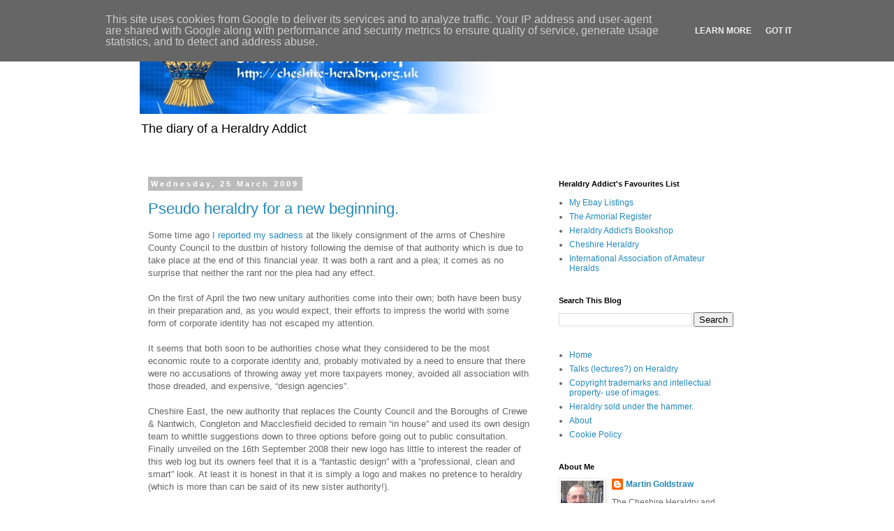

--- FILE ---
content_type: text/html; charset=UTF-8
request_url: https://weblog.heraldryaddict.uk/2009/03/
body_size: 20302
content:
<!DOCTYPE html>
<html class='v2' dir='ltr' lang='en-GB'>
<head>
<link href='https://www.blogger.com/static/v1/widgets/4128112664-css_bundle_v2.css' rel='stylesheet' type='text/css'/>
<meta content='width=1100' name='viewport'/>
<meta content='text/html; charset=UTF-8' http-equiv='Content-Type'/>
<meta content='blogger' name='generator'/>
<link href='https://weblog.heraldryaddict.uk/favicon.ico' rel='icon' type='image/x-icon'/>
<link href='https://weblog.heraldryaddict.uk/2009/03/' rel='canonical'/>
<link rel="alternate" type="application/atom+xml" title="A Heraldry Addict&#39;s Weblog - Atom" href="https://weblog.heraldryaddict.uk/feeds/posts/default" />
<link rel="alternate" type="application/rss+xml" title="A Heraldry Addict&#39;s Weblog - RSS" href="https://weblog.heraldryaddict.uk/feeds/posts/default?alt=rss" />
<link rel="service.post" type="application/atom+xml" title="A Heraldry Addict&#39;s Weblog - Atom" href="https://www.blogger.com/feeds/9203763892487242012/posts/default" />
<!--Can't find substitution for tag [blog.ieCssRetrofitLinks]-->
<meta content='https://weblog.heraldryaddict.uk/2009/03/' property='og:url'/>
<meta content='A Heraldry Addict&#39;s Weblog' property='og:title'/>
<meta content='The diary of a Heraldry Addict' property='og:description'/>
<title>A Heraldry Addict's Weblog: March 2009</title>
<style id='page-skin-1' type='text/css'><!--
/*
-----------------------------------------------
Blogger Template Style
Name:     Simple
Designer: Blogger
URL:      www.blogger.com
----------------------------------------------- */
/* Content
----------------------------------------------- */
body {
font: normal normal 12px 'Trebuchet MS', Trebuchet, Verdana, sans-serif;
color: #666666;
background: #ffffff none repeat scroll top left;
padding: 0 0 0 0;
}
html body .region-inner {
min-width: 0;
max-width: 100%;
width: auto;
}
h2 {
font-size: 22px;
}
a:link {
text-decoration:none;
color: #2288bb;
}
a:visited {
text-decoration:none;
color: #888888;
}
a:hover {
text-decoration:underline;
color: #33aaff;
}
.body-fauxcolumn-outer .fauxcolumn-inner {
background: transparent none repeat scroll top left;
_background-image: none;
}
.body-fauxcolumn-outer .cap-top {
position: absolute;
z-index: 1;
height: 400px;
width: 100%;
}
.body-fauxcolumn-outer .cap-top .cap-left {
width: 100%;
background: transparent none repeat-x scroll top left;
_background-image: none;
}
.content-outer {
-moz-box-shadow: 0 0 0 rgba(0, 0, 0, .15);
-webkit-box-shadow: 0 0 0 rgba(0, 0, 0, .15);
-goog-ms-box-shadow: 0 0 0 #333333;
box-shadow: 0 0 0 rgba(0, 0, 0, .15);
margin-bottom: 1px;
}
.content-inner {
padding: 10px 40px;
}
.content-inner {
background-color: #ffffff;
}
/* Header
----------------------------------------------- */
.header-outer {
background: transparent none repeat-x scroll 0 -400px;
_background-image: none;
}
.Header h1 {
font: normal normal 40px 'Trebuchet MS',Trebuchet,Verdana,sans-serif;
color: #000000;
text-shadow: 0 0 0 rgba(0, 0, 0, .2);
}
.Header h1 a {
color: #000000;
}
.Header .description {
font-size: 18px;
color: #000000;
}
.header-inner .Header .titlewrapper {
padding: 22px 0;
}
.header-inner .Header .descriptionwrapper {
padding: 0 0;
}
/* Tabs
----------------------------------------------- */
.tabs-inner .section:first-child {
border-top: 0 solid #dddddd;
}
.tabs-inner .section:first-child ul {
margin-top: -1px;
border-top: 1px solid #dddddd;
border-left: 1px solid #dddddd;
border-right: 1px solid #dddddd;
}
.tabs-inner .widget ul {
background: transparent none repeat-x scroll 0 -800px;
_background-image: none;
border-bottom: 1px solid #dddddd;
margin-top: 0;
margin-left: -30px;
margin-right: -30px;
}
.tabs-inner .widget li a {
display: inline-block;
padding: .6em 1em;
font: normal normal 12px 'Trebuchet MS', Trebuchet, Verdana, sans-serif;
color: #000000;
border-left: 1px solid #ffffff;
border-right: 1px solid #dddddd;
}
.tabs-inner .widget li:first-child a {
border-left: none;
}
.tabs-inner .widget li.selected a, .tabs-inner .widget li a:hover {
color: #000000;
background-color: #eeeeee;
text-decoration: none;
}
/* Columns
----------------------------------------------- */
.main-outer {
border-top: 0 solid transparent;
}
.fauxcolumn-left-outer .fauxcolumn-inner {
border-right: 1px solid transparent;
}
.fauxcolumn-right-outer .fauxcolumn-inner {
border-left: 1px solid transparent;
}
/* Headings
----------------------------------------------- */
div.widget > h2,
div.widget h2.title {
margin: 0 0 1em 0;
font: normal bold 11px 'Trebuchet MS',Trebuchet,Verdana,sans-serif;
color: #000000;
}
/* Widgets
----------------------------------------------- */
.widget .zippy {
color: #999999;
text-shadow: 2px 2px 1px rgba(0, 0, 0, .1);
}
.widget .popular-posts ul {
list-style: none;
}
/* Posts
----------------------------------------------- */
h2.date-header {
font: normal bold 11px Arial, Tahoma, Helvetica, FreeSans, sans-serif;
}
.date-header span {
background-color: #bbbbbb;
color: #ffffff;
padding: 0.4em;
letter-spacing: 3px;
margin: inherit;
}
.main-inner {
padding-top: 35px;
padding-bottom: 65px;
}
.main-inner .column-center-inner {
padding: 0 0;
}
.main-inner .column-center-inner .section {
margin: 0 1em;
}
.post {
margin: 0 0 45px 0;
}
h3.post-title, .comments h4 {
font: normal normal 22px 'Trebuchet MS',Trebuchet,Verdana,sans-serif;
margin: .75em 0 0;
}
.post-body {
font-size: 110%;
line-height: 1.4;
position: relative;
}
.post-body img, .post-body .tr-caption-container, .Profile img, .Image img,
.BlogList .item-thumbnail img {
padding: 2px;
background: #ffffff;
border: 1px solid #eeeeee;
-moz-box-shadow: 1px 1px 5px rgba(0, 0, 0, .1);
-webkit-box-shadow: 1px 1px 5px rgba(0, 0, 0, .1);
box-shadow: 1px 1px 5px rgba(0, 0, 0, .1);
}
.post-body img, .post-body .tr-caption-container {
padding: 5px;
}
.post-body .tr-caption-container {
color: #666666;
}
.post-body .tr-caption-container img {
padding: 0;
background: transparent;
border: none;
-moz-box-shadow: 0 0 0 rgba(0, 0, 0, .1);
-webkit-box-shadow: 0 0 0 rgba(0, 0, 0, .1);
box-shadow: 0 0 0 rgba(0, 0, 0, .1);
}
.post-header {
margin: 0 0 1.5em;
line-height: 1.6;
font-size: 90%;
}
.post-footer {
margin: 20px -2px 0;
padding: 5px 10px;
color: #666666;
background-color: #eeeeee;
border-bottom: 1px solid #eeeeee;
line-height: 1.6;
font-size: 90%;
}
#comments .comment-author {
padding-top: 1.5em;
border-top: 1px solid transparent;
background-position: 0 1.5em;
}
#comments .comment-author:first-child {
padding-top: 0;
border-top: none;
}
.avatar-image-container {
margin: .2em 0 0;
}
#comments .avatar-image-container img {
border: 1px solid #eeeeee;
}
/* Comments
----------------------------------------------- */
.comments .comments-content .icon.blog-author {
background-repeat: no-repeat;
background-image: url([data-uri]);
}
.comments .comments-content .loadmore a {
border-top: 1px solid #999999;
border-bottom: 1px solid #999999;
}
.comments .comment-thread.inline-thread {
background-color: #eeeeee;
}
.comments .continue {
border-top: 2px solid #999999;
}
/* Accents
---------------------------------------------- */
.section-columns td.columns-cell {
border-left: 1px solid transparent;
}
.blog-pager {
background: transparent url(https://resources.blogblog.com/blogblog/data/1kt/simple/paging_dot.png) repeat-x scroll top center;
}
.blog-pager-older-link, .home-link,
.blog-pager-newer-link {
background-color: #ffffff;
padding: 5px;
}
.footer-outer {
border-top: 1px dashed #bbbbbb;
}
/* Mobile
----------------------------------------------- */
body.mobile  {
background-size: auto;
}
.mobile .body-fauxcolumn-outer {
background: transparent none repeat scroll top left;
}
.mobile .body-fauxcolumn-outer .cap-top {
background-size: 100% auto;
}
.mobile .content-outer {
-webkit-box-shadow: 0 0 3px rgba(0, 0, 0, .15);
box-shadow: 0 0 3px rgba(0, 0, 0, .15);
}
.mobile .tabs-inner .widget ul {
margin-left: 0;
margin-right: 0;
}
.mobile .post {
margin: 0;
}
.mobile .main-inner .column-center-inner .section {
margin: 0;
}
.mobile .date-header span {
padding: 0.1em 10px;
margin: 0 -10px;
}
.mobile h3.post-title {
margin: 0;
}
.mobile .blog-pager {
background: transparent none no-repeat scroll top center;
}
.mobile .footer-outer {
border-top: none;
}
.mobile .main-inner, .mobile .footer-inner {
background-color: #ffffff;
}
.mobile-index-contents {
color: #666666;
}
.mobile-link-button {
background-color: #2288bb;
}
.mobile-link-button a:link, .mobile-link-button a:visited {
color: #ffffff;
}
.mobile .tabs-inner .section:first-child {
border-top: none;
}
.mobile .tabs-inner .PageList .widget-content {
background-color: #eeeeee;
color: #000000;
border-top: 1px solid #dddddd;
border-bottom: 1px solid #dddddd;
}
.mobile .tabs-inner .PageList .widget-content .pagelist-arrow {
border-left: 1px solid #dddddd;
}

--></style>
<style id='template-skin-1' type='text/css'><!--
body {
min-width: 960px;
}
.content-outer, .content-fauxcolumn-outer, .region-inner {
min-width: 960px;
max-width: 960px;
_width: 960px;
}
.main-inner .columns {
padding-left: 0;
padding-right: 310px;
}
.main-inner .fauxcolumn-center-outer {
left: 0;
right: 310px;
/* IE6 does not respect left and right together */
_width: expression(this.parentNode.offsetWidth -
parseInt("0") -
parseInt("310px") + 'px');
}
.main-inner .fauxcolumn-left-outer {
width: 0;
}
.main-inner .fauxcolumn-right-outer {
width: 310px;
}
.main-inner .column-left-outer {
width: 0;
right: 100%;
margin-left: -0;
}
.main-inner .column-right-outer {
width: 310px;
margin-right: -310px;
}
#layout {
min-width: 0;
}
#layout .content-outer {
min-width: 0;
width: 800px;
}
#layout .region-inner {
min-width: 0;
width: auto;
}
body#layout div.add_widget {
padding: 8px;
}
body#layout div.add_widget a {
margin-left: 32px;
}
--></style>
<link href='https://www.blogger.com/dyn-css/authorization.css?targetBlogID=9203763892487242012&amp;zx=2f0fbb4c-5880-4333-a2d7-2dae98beebe2' media='none' onload='if(media!=&#39;all&#39;)media=&#39;all&#39;' rel='stylesheet'/><noscript><link href='https://www.blogger.com/dyn-css/authorization.css?targetBlogID=9203763892487242012&amp;zx=2f0fbb4c-5880-4333-a2d7-2dae98beebe2' rel='stylesheet'/></noscript>
<meta name='google-adsense-platform-account' content='ca-host-pub-1556223355139109'/>
<meta name='google-adsense-platform-domain' content='blogspot.com'/>

<script type="text/javascript" language="javascript">
  // Supply ads personalization default for EEA readers
  // See https://www.blogger.com/go/adspersonalization
  adsbygoogle = window.adsbygoogle || [];
  if (typeof adsbygoogle.requestNonPersonalizedAds === 'undefined') {
    adsbygoogle.requestNonPersonalizedAds = 1;
  }
</script>


</head>
<body class='loading variant-simplysimple'>
<div class='navbar section' id='navbar' name='Navbar'><div class='widget Navbar' data-version='1' id='Navbar1'><script type="text/javascript">
    function setAttributeOnload(object, attribute, val) {
      if(window.addEventListener) {
        window.addEventListener('load',
          function(){ object[attribute] = val; }, false);
      } else {
        window.attachEvent('onload', function(){ object[attribute] = val; });
      }
    }
  </script>
<div id="navbar-iframe-container"></div>
<script type="text/javascript" src="https://apis.google.com/js/platform.js"></script>
<script type="text/javascript">
      gapi.load("gapi.iframes:gapi.iframes.style.bubble", function() {
        if (gapi.iframes && gapi.iframes.getContext) {
          gapi.iframes.getContext().openChild({
              url: 'https://www.blogger.com/navbar/9203763892487242012?origin\x3dhttps://weblog.heraldryaddict.uk',
              where: document.getElementById("navbar-iframe-container"),
              id: "navbar-iframe"
          });
        }
      });
    </script><script type="text/javascript">
(function() {
var script = document.createElement('script');
script.type = 'text/javascript';
script.src = '//pagead2.googlesyndication.com/pagead/js/google_top_exp.js';
var head = document.getElementsByTagName('head')[0];
if (head) {
head.appendChild(script);
}})();
</script>
</div></div>
<div class='body-fauxcolumns'>
<div class='fauxcolumn-outer body-fauxcolumn-outer'>
<div class='cap-top'>
<div class='cap-left'></div>
<div class='cap-right'></div>
</div>
<div class='fauxborder-left'>
<div class='fauxborder-right'></div>
<div class='fauxcolumn-inner'>
</div>
</div>
<div class='cap-bottom'>
<div class='cap-left'></div>
<div class='cap-right'></div>
</div>
</div>
</div>
<div class='content'>
<div class='content-fauxcolumns'>
<div class='fauxcolumn-outer content-fauxcolumn-outer'>
<div class='cap-top'>
<div class='cap-left'></div>
<div class='cap-right'></div>
</div>
<div class='fauxborder-left'>
<div class='fauxborder-right'></div>
<div class='fauxcolumn-inner'>
</div>
</div>
<div class='cap-bottom'>
<div class='cap-left'></div>
<div class='cap-right'></div>
</div>
</div>
</div>
<div class='content-outer'>
<div class='content-cap-top cap-top'>
<div class='cap-left'></div>
<div class='cap-right'></div>
</div>
<div class='fauxborder-left content-fauxborder-left'>
<div class='fauxborder-right content-fauxborder-right'></div>
<div class='content-inner'>
<header>
<div class='header-outer'>
<div class='header-cap-top cap-top'>
<div class='cap-left'></div>
<div class='cap-right'></div>
</div>
<div class='fauxborder-left header-fauxborder-left'>
<div class='fauxborder-right header-fauxborder-right'></div>
<div class='region-inner header-inner'>
<div class='header section' id='header' name='Header'><div class='widget Header' data-version='1' id='Header1'>
<div id='header-inner'>
<a href='https://weblog.heraldryaddict.uk/' style='display: block'>
<img alt='A Heraldry Addict&#39;s Weblog' height='123px; ' id='Header1_headerimg' src='https://blogger.googleusercontent.com/img/b/R29vZ2xl/AVvXsEhha6toNtXaPoM76kDJGMsFhskYwcjXPkA9QiNaTSVQo5ULX5qM51L7ZEn5bMDmvq-AB5MgqZsIGmuoSnx-9XdXydTD5S_Rs3pT_FWOlQF_ElYfcKzYrU9uoci_tJov7-R2lBaM-IqcfWIJ/s1600/cheslogo.jpg' style='display: block' width='574px; '/>
</a>
<div class='descriptionwrapper'>
<p class='description'><span>The diary of a Heraldry Addict</span></p>
</div>
</div>
</div></div>
</div>
</div>
<div class='header-cap-bottom cap-bottom'>
<div class='cap-left'></div>
<div class='cap-right'></div>
</div>
</div>
</header>
<div class='tabs-outer'>
<div class='tabs-cap-top cap-top'>
<div class='cap-left'></div>
<div class='cap-right'></div>
</div>
<div class='fauxborder-left tabs-fauxborder-left'>
<div class='fauxborder-right tabs-fauxborder-right'></div>
<div class='region-inner tabs-inner'>
<div class='tabs no-items section' id='crosscol' name='Cross-column'></div>
<div class='tabs no-items section' id='crosscol-overflow' name='Cross-Column 2'></div>
</div>
</div>
<div class='tabs-cap-bottom cap-bottom'>
<div class='cap-left'></div>
<div class='cap-right'></div>
</div>
</div>
<div class='main-outer'>
<div class='main-cap-top cap-top'>
<div class='cap-left'></div>
<div class='cap-right'></div>
</div>
<div class='fauxborder-left main-fauxborder-left'>
<div class='fauxborder-right main-fauxborder-right'></div>
<div class='region-inner main-inner'>
<div class='columns fauxcolumns'>
<div class='fauxcolumn-outer fauxcolumn-center-outer'>
<div class='cap-top'>
<div class='cap-left'></div>
<div class='cap-right'></div>
</div>
<div class='fauxborder-left'>
<div class='fauxborder-right'></div>
<div class='fauxcolumn-inner'>
</div>
</div>
<div class='cap-bottom'>
<div class='cap-left'></div>
<div class='cap-right'></div>
</div>
</div>
<div class='fauxcolumn-outer fauxcolumn-left-outer'>
<div class='cap-top'>
<div class='cap-left'></div>
<div class='cap-right'></div>
</div>
<div class='fauxborder-left'>
<div class='fauxborder-right'></div>
<div class='fauxcolumn-inner'>
</div>
</div>
<div class='cap-bottom'>
<div class='cap-left'></div>
<div class='cap-right'></div>
</div>
</div>
<div class='fauxcolumn-outer fauxcolumn-right-outer'>
<div class='cap-top'>
<div class='cap-left'></div>
<div class='cap-right'></div>
</div>
<div class='fauxborder-left'>
<div class='fauxborder-right'></div>
<div class='fauxcolumn-inner'>
</div>
</div>
<div class='cap-bottom'>
<div class='cap-left'></div>
<div class='cap-right'></div>
</div>
</div>
<!-- corrects IE6 width calculation -->
<div class='columns-inner'>
<div class='column-center-outer'>
<div class='column-center-inner'>
<div class='main section' id='main' name='Main'><div class='widget Blog' data-version='1' id='Blog1'>
<div class='blog-posts hfeed'>

          <div class="date-outer">
        
<h2 class='date-header'><span>Wednesday, 25 March 2009</span></h2>

          <div class="date-posts">
        
<div class='post-outer'>
<div class='post hentry uncustomized-post-template' itemprop='blogPost' itemscope='itemscope' itemtype='http://schema.org/BlogPosting'>
<meta content='http://cheshire-heraldry.org.uk/weblog/wp-content/uploads/2009/03/cheshireeast.gif' itemprop='image_url'/>
<meta content='9203763892487242012' itemprop='blogId'/>
<meta content='5654290280506374420' itemprop='postId'/>
<a name='5654290280506374420'></a>
<h3 class='post-title entry-title' itemprop='name'>
<a href='https://weblog.heraldryaddict.uk/2009/03/pseudo-heraldry-for-new-beginning.html'>Pseudo heraldry for a new beginning.</a>
</h3>
<div class='post-header'>
<div class='post-header-line-1'></div>
</div>
<div class='post-body entry-content' id='post-body-5654290280506374420' itemprop='description articleBody'>
Some time ago <a href="https://weblog.heraldryaddict.uk/2008/03/the-end-is-nigh.html" target="_blank" title="A rant and a plea">I reported my sadness </a>at the likely consignment of the arms of Cheshire County Council to the dustbin of history following the demise of that authority which is due to take place at the end of this financial year. It was both a rant and a plea; it comes as no surprise that neither the rant nor the plea had any effect.<br /><br />On the first of April the two new unitary authorities come into their own; both have been busy in their preparation and, as you would expect, their efforts to impress the world with some form of corporate identity has not escaped my attention.<br /><br />It seems that both soon to be authorities chose what they considered to be the most economic route to a corporate identity and, probably motivated by a need to ensure that there were no accusations of throwing away yet more taxpayers money, avoided all association with those dreaded, and expensive, &#8220;design agencies&#8221;.&nbsp;<br /><br />Cheshire East, the new authority that replaces the County Council and the Boroughs of Crewe &amp; Nantwich, Congleton and Macclesfield decided to remain &#8220;in house&#8221; and used its own design team to whittle suggestions down to three options before going out to public consultation. Finally unveiled on the 16th September 2008 their new logo has little to interest the reader of this web log but its owners feel that it is a &#8220;fantastic design&#8221; with a &#8220;professional, clean and smart&#8221; look. At least it is honest in that it is simply a logo and makes no pretence to heraldry (which is more than can be said of its new sister authority!).<br /><br /><img alt="Cheshire East Logo" src="https://lh3.googleusercontent.com/blogger_img_proxy/AEn0k_tMBeWCMGEWSj6U01XUXglZL63WCivTYNNOythj5YXwVE2aDzNIxETtXjQJbihjLF81lciixZyCkSii41RjI4ryjaGN6vmdWvmBRmJvE3VBeeOuqUJRSQF_cWEGdVRHwz7yqB9-MBqyqvqvpBvaON7b_Kfm43U=s0-d"><br />I have no doubt that somewhere in the documents which sold the concept of unitary authorities to the powers that be there will be mention of fiscal savings. It is interesting to note that a budget of &#163;250&#8217;000 has now been set aside by Cheshire East Council to roll out the new logo across over 200 buildings , 160 play areas and 400 vehicles.<br /><br />Whilst the new Cheshire East logo has no pretensions to grandeur and thus can be treated as being an honest attempt at branding, the same can not be said of the device adopted by the council set to replace the boroughs of Ellesmere Port and Neston, Vale Royal and Chester District. The new Cheshire West and Chester Council also chose to eschewed any contracts with those dreaded &#8220;design agencies&#8221;&nbsp;but took an altogether different route and turned the design process into a competition with a prize of &#163;500 to the winner.&nbsp;&nbsp; After a short list of four was presented to the public for their final consultation, some of which, resembled building society fascias, the newly adopted device for Cheshire West and Cheshire Council was announced on the same day as the one for the other new Cheshire authority.<br /><br />The logo, designed by City Council employee Chris Hughes, is said to represent the new authority as being &#8220;dynamic, forward thinking, inspiring and professional, fresh and innovative&#8221;. That it may be - but for me, it simply pretends to be something it isn&#8217;t; just like the previous logo of the soon to be extinct Cheshire County Council did.<br /><br /><img alt="Cheshire West and Cheshire Logo" src="https://lh3.googleusercontent.com/blogger_img_proxy/AEn0k_vvnrMrGeTLOgZ3oMFMou-IJ022cuTJ32VXTb7V6jnvMs_jmsmhUsHa-dVY-GK2kgc-MF5mQ-EcX_GYW65SfLYf8yudRMo64DA4dhW9a67wcqxbuv2NLcJi2YRTLagKSKu3BA-VPLA8Yq_DP31OBuhR1aKiG0AKU_gMaUcry30=s0-d"><br /><br />I dislike the pretence that is heraldic. Its designer stated that in creating the logo he tried to illustrate the importance of the established icons of the councils that will form Cheshire West and Chester as well as convey a new unity and that all the elements of the logo have a relevance to Cheshire West and Chester.<br /><br />&#8220;The lion is a common symbol in Cheshire, stemming from the mid 1500s and the wheat sheaf motif is carried on the crests of the councils that will form Cheshire West and Chester.&#8221;<br /><br />I will ignore the common misconception that a shield is a crest (groan) and simply point out that the designer has taken elements from historical Cheshire heraldry, thus subconsciously recognising that heraldry has and does play an important part in the identity of Cheshire, and yet has not had the courage to suggest that these elements should be given life in the form of Letters Patent from Her Majesty's Officers of Arms. The new authority can not be congratulated on adopting something which, as a design, purports to be representing the heraldic tradition of a proud county and yet which is not a coat of arms and does not have the authenticity of a grant of arms. What can not be avoided is that it pretends to be a coat of arms but it is not. That is a shame.
<div style='clear: both;'></div>
</div>
<div class='post-footer'>
<div class='post-footer-line post-footer-line-1'>
<span class='post-author vcard'>
</span>
<span class='post-timestamp'>
at
<meta content='https://weblog.heraldryaddict.uk/2009/03/pseudo-heraldry-for-new-beginning.html' itemprop='url'/>
<a class='timestamp-link' href='https://weblog.heraldryaddict.uk/2009/03/pseudo-heraldry-for-new-beginning.html' rel='bookmark' title='permanent link'><abbr class='published' itemprop='datePublished' title='2009-03-25T20:00:00Z'>March 25, 2009</abbr></a>
</span>
<span class='post-comment-link'>
<a class='comment-link' href='https://weblog.heraldryaddict.uk/2009/03/pseudo-heraldry-for-new-beginning.html#comment-form' onclick=''>
No comments:
  </a>
</span>
<span class='post-icons'>
<span class='item-control blog-admin pid-1764127172'>
<a href='https://www.blogger.com/post-edit.g?blogID=9203763892487242012&postID=5654290280506374420&from=pencil' title='Edit Post'>
<img alt='' class='icon-action' height='18' src='https://resources.blogblog.com/img/icon18_edit_allbkg.gif' width='18'/>
</a>
</span>
</span>
<div class='post-share-buttons goog-inline-block'>
<a class='goog-inline-block share-button sb-email' href='https://www.blogger.com/share-post.g?blogID=9203763892487242012&postID=5654290280506374420&target=email' target='_blank' title='Email This'><span class='share-button-link-text'>Email This</span></a><a class='goog-inline-block share-button sb-blog' href='https://www.blogger.com/share-post.g?blogID=9203763892487242012&postID=5654290280506374420&target=blog' onclick='window.open(this.href, "_blank", "height=270,width=475"); return false;' target='_blank' title='BlogThis!'><span class='share-button-link-text'>BlogThis!</span></a><a class='goog-inline-block share-button sb-twitter' href='https://www.blogger.com/share-post.g?blogID=9203763892487242012&postID=5654290280506374420&target=twitter' target='_blank' title='Share to X'><span class='share-button-link-text'>Share to X</span></a><a class='goog-inline-block share-button sb-facebook' href='https://www.blogger.com/share-post.g?blogID=9203763892487242012&postID=5654290280506374420&target=facebook' onclick='window.open(this.href, "_blank", "height=430,width=640"); return false;' target='_blank' title='Share to Facebook'><span class='share-button-link-text'>Share to Facebook</span></a><a class='goog-inline-block share-button sb-pinterest' href='https://www.blogger.com/share-post.g?blogID=9203763892487242012&postID=5654290280506374420&target=pinterest' target='_blank' title='Share to Pinterest'><span class='share-button-link-text'>Share to Pinterest</span></a>
</div>
</div>
<div class='post-footer-line post-footer-line-2'>
<span class='post-labels'>
Labels:
<a href='https://weblog.heraldryaddict.uk/search/label/Heraldry' rel='tag'>Heraldry</a>
</span>
</div>
<div class='post-footer-line post-footer-line-3'>
<span class='post-location'>
</span>
</div>
</div>
</div>
</div>
<div class='inline-ad'>
<!--Can't find substitution for tag [adCode]-->
</div>
<div class='post-outer'>
<div class='post hentry uncustomized-post-template' itemprop='blogPost' itemscope='itemscope' itemtype='http://schema.org/BlogPosting'>
<meta content='9203763892487242012' itemprop='blogId'/>
<meta content='6688234531532811266' itemprop='postId'/>
<a name='6688234531532811266'></a>
<h3 class='post-title entry-title' itemprop='name'>
<a href='https://weblog.heraldryaddict.uk/2009/03/wanted.html'>Wanted.</a>
</h3>
<div class='post-header'>
<div class='post-header-line-1'></div>
</div>
<div class='post-body entry-content' id='post-body-6688234531532811266' itemprop='description articleBody'>
I would be grateful for information of the whereabouts of a copy of small booklet entitled The Heraldry of Cheshire by Harold Ellis Tomlinson, published in 1946 by Manchester University Press (Manchester); it was, I believe, reprinted from the "Bulletin of the John Rylands Library", vol. 30, no. 1, October, 1946.
<div style='clear: both;'></div>
</div>
<div class='post-footer'>
<div class='post-footer-line post-footer-line-1'>
<span class='post-author vcard'>
</span>
<span class='post-timestamp'>
at
<meta content='https://weblog.heraldryaddict.uk/2009/03/wanted.html' itemprop='url'/>
<a class='timestamp-link' href='https://weblog.heraldryaddict.uk/2009/03/wanted.html' rel='bookmark' title='permanent link'><abbr class='published' itemprop='datePublished' title='2009-03-25T16:40:00Z'>March 25, 2009</abbr></a>
</span>
<span class='post-comment-link'>
<a class='comment-link' href='https://weblog.heraldryaddict.uk/2009/03/wanted.html#comment-form' onclick=''>
No comments:
  </a>
</span>
<span class='post-icons'>
<span class='item-control blog-admin pid-1764127172'>
<a href='https://www.blogger.com/post-edit.g?blogID=9203763892487242012&postID=6688234531532811266&from=pencil' title='Edit Post'>
<img alt='' class='icon-action' height='18' src='https://resources.blogblog.com/img/icon18_edit_allbkg.gif' width='18'/>
</a>
</span>
</span>
<div class='post-share-buttons goog-inline-block'>
<a class='goog-inline-block share-button sb-email' href='https://www.blogger.com/share-post.g?blogID=9203763892487242012&postID=6688234531532811266&target=email' target='_blank' title='Email This'><span class='share-button-link-text'>Email This</span></a><a class='goog-inline-block share-button sb-blog' href='https://www.blogger.com/share-post.g?blogID=9203763892487242012&postID=6688234531532811266&target=blog' onclick='window.open(this.href, "_blank", "height=270,width=475"); return false;' target='_blank' title='BlogThis!'><span class='share-button-link-text'>BlogThis!</span></a><a class='goog-inline-block share-button sb-twitter' href='https://www.blogger.com/share-post.g?blogID=9203763892487242012&postID=6688234531532811266&target=twitter' target='_blank' title='Share to X'><span class='share-button-link-text'>Share to X</span></a><a class='goog-inline-block share-button sb-facebook' href='https://www.blogger.com/share-post.g?blogID=9203763892487242012&postID=6688234531532811266&target=facebook' onclick='window.open(this.href, "_blank", "height=430,width=640"); return false;' target='_blank' title='Share to Facebook'><span class='share-button-link-text'>Share to Facebook</span></a><a class='goog-inline-block share-button sb-pinterest' href='https://www.blogger.com/share-post.g?blogID=9203763892487242012&postID=6688234531532811266&target=pinterest' target='_blank' title='Share to Pinterest'><span class='share-button-link-text'>Share to Pinterest</span></a>
</div>
</div>
<div class='post-footer-line post-footer-line-2'>
<span class='post-labels'>
Labels:
<a href='https://weblog.heraldryaddict.uk/search/label/Heraldry' rel='tag'>Heraldry</a>
</span>
</div>
<div class='post-footer-line post-footer-line-3'>
<span class='post-location'>
</span>
</div>
</div>
</div>
</div>

          </div></div>
        

          <div class="date-outer">
        
<h2 class='date-header'><span>Saturday, 21 March 2009</span></h2>

          <div class="date-posts">
        
<div class='post-outer'>
<div class='post hentry uncustomized-post-template' itemprop='blogPost' itemscope='itemscope' itemtype='http://schema.org/BlogPosting'>
<meta content='https://blogger.googleusercontent.com/img/b/R29vZ2xl/AVvXsEi9oHVZ4PKc2lJRpUXiD42t8MX6bJIL5qJkY-8dzKQPoh4X2yWP_Mjlp_O6J097xJuazok_-aVhGyUHiNxWB3e2oBgzkiOMr40IGQLJ3s6v11R7xwxtejxjASKw9OtMgsGReeYBQBS6Mm9x/s400/brereton1.jpg' itemprop='image_url'/>
<meta content='9203763892487242012' itemprop='blogId'/>
<meta content='7087024603737153368' itemprop='postId'/>
<a name='7087024603737153368'></a>
<h3 class='post-title entry-title' itemprop='name'>
<a href='https://weblog.heraldryaddict.uk/2009/03/brereton-of-malpas.html'>Brereton of Malpas</a>
</h3>
<div class='post-header'>
<div class='post-header-line-1'></div>
</div>
<div class='post-body entry-content' id='post-body-7087024603737153368' itemprop='description articleBody'>
I am plodding away at the revised images and have reached Brereton of Malpas.<br />
<br />
<div class="separator" style="clear: both; text-align: center;">
<a href="https://blogger.googleusercontent.com/img/b/R29vZ2xl/AVvXsEi9oHVZ4PKc2lJRpUXiD42t8MX6bJIL5qJkY-8dzKQPoh4X2yWP_Mjlp_O6J097xJuazok_-aVhGyUHiNxWB3e2oBgzkiOMr40IGQLJ3s6v11R7xwxtejxjASKw9OtMgsGReeYBQBS6Mm9x/s1600/brereton1.jpg" imageanchor="1" style="margin-left: 1em; margin-right: 1em;"><img border="0" data-original-height="452" data-original-width="250" height="400" src="https://blogger.googleusercontent.com/img/b/R29vZ2xl/AVvXsEi9oHVZ4PKc2lJRpUXiD42t8MX6bJIL5qJkY-8dzKQPoh4X2yWP_Mjlp_O6J097xJuazok_-aVhGyUHiNxWB3e2oBgzkiOMr40IGQLJ3s6v11R7xwxtejxjASKw9OtMgsGReeYBQBS6Mm9x/s400/brereton1.jpg" width="220" /></a></div>
<strong></strong><br />
<br />
<strong>Brereton of Malpas</strong>Arms: Quarterly 1 and 4 Argent, two bars Sable, a crescent for difference Or.<br />
2 and 3 Argent a chevron between three crescents Gules [Ipstones]<br />
<br />
Crest: A Bear's head erased Sable, muzzled Gules.&nbsp;<br />
<br />
<a href="http://cheshire-heraldry.org.uk/visitations/CV4.html">http://cheshire-heraldry.org.uk/visitations/CV4.html</a><br />
<br />
The images shown on the website are smaller than those in the book.
<div style='clear: both;'></div>
</div>
<div class='post-footer'>
<div class='post-footer-line post-footer-line-1'>
<span class='post-author vcard'>
</span>
<span class='post-timestamp'>
at
<meta content='https://weblog.heraldryaddict.uk/2009/03/brereton-of-malpas.html' itemprop='url'/>
<a class='timestamp-link' href='https://weblog.heraldryaddict.uk/2009/03/brereton-of-malpas.html' rel='bookmark' title='permanent link'><abbr class='published' itemprop='datePublished' title='2009-03-21T22:56:00Z'>March 21, 2009</abbr></a>
</span>
<span class='post-comment-link'>
<a class='comment-link' href='https://weblog.heraldryaddict.uk/2009/03/brereton-of-malpas.html#comment-form' onclick=''>
No comments:
  </a>
</span>
<span class='post-icons'>
<span class='item-control blog-admin pid-1764127172'>
<a href='https://www.blogger.com/post-edit.g?blogID=9203763892487242012&postID=7087024603737153368&from=pencil' title='Edit Post'>
<img alt='' class='icon-action' height='18' src='https://resources.blogblog.com/img/icon18_edit_allbkg.gif' width='18'/>
</a>
</span>
</span>
<div class='post-share-buttons goog-inline-block'>
<a class='goog-inline-block share-button sb-email' href='https://www.blogger.com/share-post.g?blogID=9203763892487242012&postID=7087024603737153368&target=email' target='_blank' title='Email This'><span class='share-button-link-text'>Email This</span></a><a class='goog-inline-block share-button sb-blog' href='https://www.blogger.com/share-post.g?blogID=9203763892487242012&postID=7087024603737153368&target=blog' onclick='window.open(this.href, "_blank", "height=270,width=475"); return false;' target='_blank' title='BlogThis!'><span class='share-button-link-text'>BlogThis!</span></a><a class='goog-inline-block share-button sb-twitter' href='https://www.blogger.com/share-post.g?blogID=9203763892487242012&postID=7087024603737153368&target=twitter' target='_blank' title='Share to X'><span class='share-button-link-text'>Share to X</span></a><a class='goog-inline-block share-button sb-facebook' href='https://www.blogger.com/share-post.g?blogID=9203763892487242012&postID=7087024603737153368&target=facebook' onclick='window.open(this.href, "_blank", "height=430,width=640"); return false;' target='_blank' title='Share to Facebook'><span class='share-button-link-text'>Share to Facebook</span></a><a class='goog-inline-block share-button sb-pinterest' href='https://www.blogger.com/share-post.g?blogID=9203763892487242012&postID=7087024603737153368&target=pinterest' target='_blank' title='Share to Pinterest'><span class='share-button-link-text'>Share to Pinterest</span></a>
</div>
</div>
<div class='post-footer-line post-footer-line-2'>
<span class='post-labels'>
Labels:
<a href='https://weblog.heraldryaddict.uk/search/label/Heraldry' rel='tag'>Heraldry</a>
</span>
</div>
<div class='post-footer-line post-footer-line-3'>
<span class='post-location'>
</span>
</div>
</div>
</div>
</div>

          </div></div>
        

          <div class="date-outer">
        
<h2 class='date-header'><span>Friday, 13 March 2009</span></h2>

          <div class="date-posts">
        
<div class='post-outer'>
<div class='post hentry uncustomized-post-template' itemprop='blogPost' itemscope='itemscope' itemtype='http://schema.org/BlogPosting'>
<meta content='9203763892487242012' itemprop='blogId'/>
<meta content='8855274232460251659' itemprop='postId'/>
<a name='8855274232460251659'></a>
<h3 class='post-title entry-title' itemprop='name'>
<a href='https://weblog.heraldryaddict.uk/2009/03/a-derbyshire-armory.html'>A Derbyshire Armory</a>
</h3>
<div class='post-header'>
<div class='post-header-line-1'></div>
</div>
<div class='post-body entry-content' id='post-body-8855274232460251659' itemprop='description articleBody'>
I hesitate to say that I have just finished reading because that would be inaccurate but I have just spent the best part of a fortnight&#160;pleasurably trawling through&#160;a superb and enviable record of Derbyshire arms&#160;compiled by Maxwell Craven.&#160;I thoroughly recommend it and quote below the information given on the book by <a href="http://www.derbyshirerecordsociety.org/books/armory.htm" title="The Derbyshire Records Society">The Derbyshire Records Society </a>who published the book:<br/><br/>A&#160;Derbyshire Armory<br/>&#160;<br/>Compiled by Maxwell Craven<br/>Illustrated by Elizabeth Forrest<br/><br/>This book is the only comprehensive dictionary of Derbyshire coats of arms. It contains some 2,500 entries, arranged alphabetically by surname. In each case, the parishes within the county with which the family in associated are listed, followed by a descrip&#173;tion of their arms and an outline of their family's history. For many families, several variant coats are described. For every entry, references to sources are given. A representative sample of eighty coats of arms are illustrated in the text with specially prepared line drawings. An exceptionally comprehensive index of place names completes the volume.<br/><br/>ISBN: 0 946324 13 1<br/>xxiii + 205 pages, 80 line drawings<br/>&#163;20.00 (members &#163;10)<br/><br/>I'm not a member of the Derbyshire Records Society so I enquired as to availability from some of my other sources and managed to obtain a new copy for a lot less than the records society was asking from none members. I've used <a href="http://www.chapelbooks.co.uk/" target="_blank" title="Chapel Books">Chapel Books </a>on a few occasions now for books and manuscripts and they always come up trumps.<br/><br/>The beauty of this book is not its illustrations, there are very few of them and they are in black and white, but in the scholarly research and accurate notation of source. I especially like the way in which it refers to a family&#160;as bearing an&#160;achievement&#160;where it has&#160;some official standing&#160;&#160;whereas one without such authority is referred to as simply being used by the family. I hasten to add that, of course, the book is all about the arms used in an English county and such terms are probably best thought of as in an English environment.
<div style='clear: both;'></div>
</div>
<div class='post-footer'>
<div class='post-footer-line post-footer-line-1'>
<span class='post-author vcard'>
</span>
<span class='post-timestamp'>
at
<meta content='https://weblog.heraldryaddict.uk/2009/03/a-derbyshire-armory.html' itemprop='url'/>
<a class='timestamp-link' href='https://weblog.heraldryaddict.uk/2009/03/a-derbyshire-armory.html' rel='bookmark' title='permanent link'><abbr class='published' itemprop='datePublished' title='2009-03-13T20:48:00Z'>March 13, 2009</abbr></a>
</span>
<span class='post-comment-link'>
<a class='comment-link' href='https://weblog.heraldryaddict.uk/2009/03/a-derbyshire-armory.html#comment-form' onclick=''>
No comments:
  </a>
</span>
<span class='post-icons'>
<span class='item-control blog-admin pid-1764127172'>
<a href='https://www.blogger.com/post-edit.g?blogID=9203763892487242012&postID=8855274232460251659&from=pencil' title='Edit Post'>
<img alt='' class='icon-action' height='18' src='https://resources.blogblog.com/img/icon18_edit_allbkg.gif' width='18'/>
</a>
</span>
</span>
<div class='post-share-buttons goog-inline-block'>
<a class='goog-inline-block share-button sb-email' href='https://www.blogger.com/share-post.g?blogID=9203763892487242012&postID=8855274232460251659&target=email' target='_blank' title='Email This'><span class='share-button-link-text'>Email This</span></a><a class='goog-inline-block share-button sb-blog' href='https://www.blogger.com/share-post.g?blogID=9203763892487242012&postID=8855274232460251659&target=blog' onclick='window.open(this.href, "_blank", "height=270,width=475"); return false;' target='_blank' title='BlogThis!'><span class='share-button-link-text'>BlogThis!</span></a><a class='goog-inline-block share-button sb-twitter' href='https://www.blogger.com/share-post.g?blogID=9203763892487242012&postID=8855274232460251659&target=twitter' target='_blank' title='Share to X'><span class='share-button-link-text'>Share to X</span></a><a class='goog-inline-block share-button sb-facebook' href='https://www.blogger.com/share-post.g?blogID=9203763892487242012&postID=8855274232460251659&target=facebook' onclick='window.open(this.href, "_blank", "height=430,width=640"); return false;' target='_blank' title='Share to Facebook'><span class='share-button-link-text'>Share to Facebook</span></a><a class='goog-inline-block share-button sb-pinterest' href='https://www.blogger.com/share-post.g?blogID=9203763892487242012&postID=8855274232460251659&target=pinterest' target='_blank' title='Share to Pinterest'><span class='share-button-link-text'>Share to Pinterest</span></a>
</div>
</div>
<div class='post-footer-line post-footer-line-2'>
<span class='post-labels'>
Labels:
<a href='https://weblog.heraldryaddict.uk/search/label/Heraldry' rel='tag'>Heraldry</a>
</span>
</div>
<div class='post-footer-line post-footer-line-3'>
<span class='post-location'>
</span>
</div>
</div>
</div>
</div>

          </div></div>
        

          <div class="date-outer">
        
<h2 class='date-header'><span>Monday, 9 March 2009</span></h2>

          <div class="date-posts">
        
<div class='post-outer'>
<div class='post hentry uncustomized-post-template' itemprop='blogPost' itemscope='itemscope' itemtype='http://schema.org/BlogPosting'>
<meta content='http://cheshire-heraldry.org.uk/weblog/wp-content/uploads/2009/03/spot-difference.jpg' itemprop='image_url'/>
<meta content='9203763892487242012' itemprop='blogId'/>
<meta content='353494534399466323' itemprop='postId'/>
<a name='353494534399466323'></a>
<h3 class='post-title entry-title' itemprop='name'>
<a href='https://weblog.heraldryaddict.uk/2009/03/spot-difference.html'>Spot the difference.</a>
</h3>
<div class='post-header'>
<div class='post-header-line-1'></div>
</div>
<div class='post-body entry-content' id='post-body-353494534399466323' itemprop='description articleBody'>
I haven't spent much time on the Cheshire Heraldry web site lately. This is mostly because I&#160;have to earn a living but when I do get time to indulge my hobbies I have been re-jigging all the images to put into what hopefully will be an illustrated companion, in book form,&#160;to the Cheshire Visitations. I have been ably assisted over the years by a number of friends who have been kind enough to proof read the blazons and check the emblazonments but I am still finding mistakes.<br/><br/>I include one such example below for your amusement. Quite apart from the unfathomable reason why I chose to ignore the usual white and yellow for Argent and Or, some of my early mistakes are almost inexcusable. When you look at the example below please bear in mind that the first image was completed over a decade and a half ago. I've put the blazon underneath so you can see where I went wrong. My excuse is that I did many of the images in a rush and you can't proof read your own work. The wolf in the original image was blazoned correctly according to the original blazon but I find, upon checking, that it&#160;should have been salient and not sejant!<br/><br/><img alt="Spot the difference" src="https://lh3.googleusercontent.com/blogger_img_proxy/AEn0k_t1gbyJJyofQeONBZzEsl3yL26R-0kx63fHqxelo3NIG3icfUluKlJx3vy_E4-OVpfU8J3XuXoHhuRFDWpZ67ShCHt3UEhWv0-5tC1TgLHVWFWhwpVlCbcI7T7M1nFaT5Oqyy6PPuxIE5GdezKKqlhuUv93WZE67zY=s0-d"><br/><br/><strong>Bostock of Churton<br/></strong>Arms: Quarterly -<br/><br/>1.&#160; Sable, a fesse humette Argent, a crescent for difference.<br/>2. Or, a bend Azure [Vernon].<br/>3. Quarterly Or and Gules, a bend Sable [Malbank].<br/>4. Azure, three garbs Or [Randolph Blunderville].<br/>5. Gules, a lion rampant within a bordure indented Or. [Dee].<br/>6. Vert, a bend Ermine. [Wettenhall]<br/>7. Argent, a scythe erect Sable. [Snelstone]<br/>8. Azure, three fishes, two in chief and one in base, their heads meeting in the fesse point Argent. [Troutbeck?]<br/>Over all an escucheon of pretence, per pale Gules and Azure, a wolf salient Or. vulned in the shoulder proper. [Hancky]<br/>Crest: An heraldic antelope passant Argent, armed, mained and tufted Or, a crescent for difference.
<div style='clear: both;'></div>
</div>
<div class='post-footer'>
<div class='post-footer-line post-footer-line-1'>
<span class='post-author vcard'>
</span>
<span class='post-timestamp'>
at
<meta content='https://weblog.heraldryaddict.uk/2009/03/spot-difference.html' itemprop='url'/>
<a class='timestamp-link' href='https://weblog.heraldryaddict.uk/2009/03/spot-difference.html' rel='bookmark' title='permanent link'><abbr class='published' itemprop='datePublished' title='2009-03-09T12:49:00Z'>March 09, 2009</abbr></a>
</span>
<span class='post-comment-link'>
<a class='comment-link' href='https://weblog.heraldryaddict.uk/2009/03/spot-difference.html#comment-form' onclick=''>
No comments:
  </a>
</span>
<span class='post-icons'>
<span class='item-control blog-admin pid-1764127172'>
<a href='https://www.blogger.com/post-edit.g?blogID=9203763892487242012&postID=353494534399466323&from=pencil' title='Edit Post'>
<img alt='' class='icon-action' height='18' src='https://resources.blogblog.com/img/icon18_edit_allbkg.gif' width='18'/>
</a>
</span>
</span>
<div class='post-share-buttons goog-inline-block'>
<a class='goog-inline-block share-button sb-email' href='https://www.blogger.com/share-post.g?blogID=9203763892487242012&postID=353494534399466323&target=email' target='_blank' title='Email This'><span class='share-button-link-text'>Email This</span></a><a class='goog-inline-block share-button sb-blog' href='https://www.blogger.com/share-post.g?blogID=9203763892487242012&postID=353494534399466323&target=blog' onclick='window.open(this.href, "_blank", "height=270,width=475"); return false;' target='_blank' title='BlogThis!'><span class='share-button-link-text'>BlogThis!</span></a><a class='goog-inline-block share-button sb-twitter' href='https://www.blogger.com/share-post.g?blogID=9203763892487242012&postID=353494534399466323&target=twitter' target='_blank' title='Share to X'><span class='share-button-link-text'>Share to X</span></a><a class='goog-inline-block share-button sb-facebook' href='https://www.blogger.com/share-post.g?blogID=9203763892487242012&postID=353494534399466323&target=facebook' onclick='window.open(this.href, "_blank", "height=430,width=640"); return false;' target='_blank' title='Share to Facebook'><span class='share-button-link-text'>Share to Facebook</span></a><a class='goog-inline-block share-button sb-pinterest' href='https://www.blogger.com/share-post.g?blogID=9203763892487242012&postID=353494534399466323&target=pinterest' target='_blank' title='Share to Pinterest'><span class='share-button-link-text'>Share to Pinterest</span></a>
</div>
</div>
<div class='post-footer-line post-footer-line-2'>
<span class='post-labels'>
Labels:
<a href='https://weblog.heraldryaddict.uk/search/label/Heraldry' rel='tag'>Heraldry</a>
</span>
</div>
<div class='post-footer-line post-footer-line-3'>
<span class='post-location'>
</span>
</div>
</div>
</div>
</div>

          </div></div>
        

          <div class="date-outer">
        
<h2 class='date-header'><span>Wednesday, 4 March 2009</span></h2>

          <div class="date-posts">
        
<div class='post-outer'>
<div class='post hentry uncustomized-post-template' itemprop='blogPost' itemscope='itemscope' itemtype='http://schema.org/BlogPosting'>
<meta content='http://cheshire-heraldry.org.uk/weblog/wp-content/uploads/2009/03/orle-escutcheon2.jpg' itemprop='image_url'/>
<meta content='9203763892487242012' itemprop='blogId'/>
<meta content='3357382492713146272' itemprop='postId'/>
<a name='3357382492713146272'></a>
<h3 class='post-title entry-title' itemprop='name'>
<a href='https://weblog.heraldryaddict.uk/2009/03/a-very-confused-escutcheon.html'>A very confused escutcheon.</a>
</h3>
<div class='post-header'>
<div class='post-header-line-1'></div>
</div>
<div class='post-body entry-content' id='post-body-3357382492713146272' itemprop='description articleBody'>
I was asked today, what is the difference between an orle and an escutcheon voided and my answer used the difference between those armorial bearings displayed on a shield compared to those displayed on a banner. An escutcheon voided would look the same regardless of its mode of display whereas an orle would not.<br/><br/>I touched on this difference during my September talk where I illustrated the arms of Winnington and their Leftwich descendants.<br/><br/><img alt="Winnington and Leftwich arms." src="https://lh3.googleusercontent.com/blogger_img_proxy/AEn0k_t4PXT2WVxtLsdUSVF3bKEB7T2pVfGYp9UH7DeC5qNTZGibTTzQfGt7r-k1nttUYwNGiiUSYNDKufQT3i0fAhGjpXe9IrDQZy6iOD5c7I6SduoRQISvq-nrCh7EuHdv1I6YOCmHkr_7A7sEcEVx2cvmus_T3DwHLMkQ=s0-d"><br/><br/>&#160;The Winnington blazon is recorded as being an orle, that of Leftwich is an escutcheon voided. In the illustration above they look the same.<br/>Definition of an orle: Like a bordure but not reaching the edges of the shield.<br/><br/><img alt="Leftwich blazons." src="https://lh3.googleusercontent.com/blogger_img_proxy/AEn0k_tHYhsqHeeyhhB8oishNzKxcGIJxb1h_rvJFd4smwpa0Jfg1F80skl-iClDOXIuUtYVcja-LZOMOKaXFSrEIIt0wu31iIGrLkAkP2y3IRfYuYkdYvPP_7gh6wzxshvo1AiWkGLtr-qBIHSH-hAsVSeWD1QPU_r7RXT6=s0-d"><br/><br/>The blazon of the Winnington arms (Visitations) states &#8220;an orle&#8221; &#8211; which &#8211; when illustrated on a shield looks like an escutcheon. However, in the illustrations of a quartered shield as shown above perhaps an orle ought not to look like an escutcheon but follow the edge of the shield. Imagine an orle on a banner; it would be rectangular and look nothing like a voided shield.<br/><br/><img alt="Winnington" src="https://lh3.googleusercontent.com/blogger_img_proxy/AEn0k_s2grjWfmDKiTNg7owmZkS5eW6vhpB-eHmcPXjDH9hyOk2L6BlPaQzeBIbzJHq8G-oK91IMG5Aol3lsyRpVLvSUuPMVjWnak8k6eOh0bUx1n3UEfNqhdLEX3vw_jFPhpAuxgLjKS_atV-DoeWu32n4=s0-d"><br/><br/>Above is an example of how an orle should be illustrated on a quartered shield when following the definition&#160;"like a bordure but not reaching the edges of the shield".<br/>&#160;<br/><p style="margin: 0cm 0cm 0pt" class="MsoNormal"><span style="font-size: 14pt"></span></p><br/><p style="margin: 0cm 0cm 0pt" class="MsoNormal"><span style="font-size: 14pt"></span></p><br/><p style="margin: 0cm 0cm 0pt" class="MsoNormal"><span style="font-size: 14pt"></span></p><br/><span style="font-size: 14pt"></span><br/><p style="margin: 0cm 0cm 0pt" class="MsoNormal"><span style="font-size: 14pt"></span></p>
<div style='clear: both;'></div>
</div>
<div class='post-footer'>
<div class='post-footer-line post-footer-line-1'>
<span class='post-author vcard'>
</span>
<span class='post-timestamp'>
at
<meta content='https://weblog.heraldryaddict.uk/2009/03/a-very-confused-escutcheon.html' itemprop='url'/>
<a class='timestamp-link' href='https://weblog.heraldryaddict.uk/2009/03/a-very-confused-escutcheon.html' rel='bookmark' title='permanent link'><abbr class='published' itemprop='datePublished' title='2009-03-04T16:29:00Z'>March 04, 2009</abbr></a>
</span>
<span class='post-comment-link'>
<a class='comment-link' href='https://weblog.heraldryaddict.uk/2009/03/a-very-confused-escutcheon.html#comment-form' onclick=''>
2 comments:
  </a>
</span>
<span class='post-icons'>
<span class='item-control blog-admin pid-1764127172'>
<a href='https://www.blogger.com/post-edit.g?blogID=9203763892487242012&postID=3357382492713146272&from=pencil' title='Edit Post'>
<img alt='' class='icon-action' height='18' src='https://resources.blogblog.com/img/icon18_edit_allbkg.gif' width='18'/>
</a>
</span>
</span>
<div class='post-share-buttons goog-inline-block'>
<a class='goog-inline-block share-button sb-email' href='https://www.blogger.com/share-post.g?blogID=9203763892487242012&postID=3357382492713146272&target=email' target='_blank' title='Email This'><span class='share-button-link-text'>Email This</span></a><a class='goog-inline-block share-button sb-blog' href='https://www.blogger.com/share-post.g?blogID=9203763892487242012&postID=3357382492713146272&target=blog' onclick='window.open(this.href, "_blank", "height=270,width=475"); return false;' target='_blank' title='BlogThis!'><span class='share-button-link-text'>BlogThis!</span></a><a class='goog-inline-block share-button sb-twitter' href='https://www.blogger.com/share-post.g?blogID=9203763892487242012&postID=3357382492713146272&target=twitter' target='_blank' title='Share to X'><span class='share-button-link-text'>Share to X</span></a><a class='goog-inline-block share-button sb-facebook' href='https://www.blogger.com/share-post.g?blogID=9203763892487242012&postID=3357382492713146272&target=facebook' onclick='window.open(this.href, "_blank", "height=430,width=640"); return false;' target='_blank' title='Share to Facebook'><span class='share-button-link-text'>Share to Facebook</span></a><a class='goog-inline-block share-button sb-pinterest' href='https://www.blogger.com/share-post.g?blogID=9203763892487242012&postID=3357382492713146272&target=pinterest' target='_blank' title='Share to Pinterest'><span class='share-button-link-text'>Share to Pinterest</span></a>
</div>
</div>
<div class='post-footer-line post-footer-line-2'>
<span class='post-labels'>
Labels:
<a href='https://weblog.heraldryaddict.uk/search/label/Heraldry' rel='tag'>Heraldry</a>
</span>
</div>
<div class='post-footer-line post-footer-line-3'>
<span class='post-location'>
</span>
</div>
</div>
</div>
</div>
<div class='post-outer'>
<div class='post hentry uncustomized-post-template' itemprop='blogPost' itemscope='itemscope' itemtype='http://schema.org/BlogPosting'>
<meta content='http://farm4.static.flickr.com/3142/2901440549_2849069fa1.jpg?v=0' itemprop='image_url'/>
<meta content='9203763892487242012' itemprop='blogId'/>
<meta content='6613048917291643069' itemprop='postId'/>
<a name='6613048917291643069'></a>
<h3 class='post-title entry-title' itemprop='name'>
<a href='https://weblog.heraldryaddict.uk/2009/03/the-armorial-bearings-of-birchells-of.html'>The armorial Bearings of Birchells of Birchells</a>
</h3>
<div class='post-header'>
<div class='post-header-line-1'></div>
</div>
<div class='post-body entry-content' id='post-body-6613048917291643069' itemprop='description articleBody'>
<img alt="The arms of Birchells of Birchells." height="500" src="https://lh3.googleusercontent.com/blogger_img_proxy/AEn0k_twKXSp1xm-vGMVrtWs_jjf-tVyTXTmtbibQ3sS4_5ntNaYhc_L6FvisO5XNquPNGmQnUjHMqTGe68kdKNyl6Tdq5wKOV8YvCD3k71J_utBYRiz50Zk6fD-i2qty1udzv2fvpI=s0-d" style="width: 325px; height: 500px" title="The arms of Birchells of Birchells." width="325"><br/><br/>The armorial Bearings of Birchells of Birchells per the Visitations of Chester. I made this illustration for a talk I gave to the Cheshire Heraldry Society in September 2008. I can not identify the 2nd&#160;and 3rd quarters. Any ideas?
<div style='clear: both;'></div>
</div>
<div class='post-footer'>
<div class='post-footer-line post-footer-line-1'>
<span class='post-author vcard'>
</span>
<span class='post-timestamp'>
at
<meta content='https://weblog.heraldryaddict.uk/2009/03/the-armorial-bearings-of-birchells-of.html' itemprop='url'/>
<a class='timestamp-link' href='https://weblog.heraldryaddict.uk/2009/03/the-armorial-bearings-of-birchells-of.html' rel='bookmark' title='permanent link'><abbr class='published' itemprop='datePublished' title='2009-03-04T15:54:00Z'>March 04, 2009</abbr></a>
</span>
<span class='post-comment-link'>
<a class='comment-link' href='https://weblog.heraldryaddict.uk/2009/03/the-armorial-bearings-of-birchells-of.html#comment-form' onclick=''>
No comments:
  </a>
</span>
<span class='post-icons'>
<span class='item-control blog-admin pid-1764127172'>
<a href='https://www.blogger.com/post-edit.g?blogID=9203763892487242012&postID=6613048917291643069&from=pencil' title='Edit Post'>
<img alt='' class='icon-action' height='18' src='https://resources.blogblog.com/img/icon18_edit_allbkg.gif' width='18'/>
</a>
</span>
</span>
<div class='post-share-buttons goog-inline-block'>
<a class='goog-inline-block share-button sb-email' href='https://www.blogger.com/share-post.g?blogID=9203763892487242012&postID=6613048917291643069&target=email' target='_blank' title='Email This'><span class='share-button-link-text'>Email This</span></a><a class='goog-inline-block share-button sb-blog' href='https://www.blogger.com/share-post.g?blogID=9203763892487242012&postID=6613048917291643069&target=blog' onclick='window.open(this.href, "_blank", "height=270,width=475"); return false;' target='_blank' title='BlogThis!'><span class='share-button-link-text'>BlogThis!</span></a><a class='goog-inline-block share-button sb-twitter' href='https://www.blogger.com/share-post.g?blogID=9203763892487242012&postID=6613048917291643069&target=twitter' target='_blank' title='Share to X'><span class='share-button-link-text'>Share to X</span></a><a class='goog-inline-block share-button sb-facebook' href='https://www.blogger.com/share-post.g?blogID=9203763892487242012&postID=6613048917291643069&target=facebook' onclick='window.open(this.href, "_blank", "height=430,width=640"); return false;' target='_blank' title='Share to Facebook'><span class='share-button-link-text'>Share to Facebook</span></a><a class='goog-inline-block share-button sb-pinterest' href='https://www.blogger.com/share-post.g?blogID=9203763892487242012&postID=6613048917291643069&target=pinterest' target='_blank' title='Share to Pinterest'><span class='share-button-link-text'>Share to Pinterest</span></a>
</div>
</div>
<div class='post-footer-line post-footer-line-2'>
<span class='post-labels'>
Labels:
<a href='https://weblog.heraldryaddict.uk/search/label/Heraldry' rel='tag'>Heraldry</a>
</span>
</div>
<div class='post-footer-line post-footer-line-3'>
<span class='post-location'>
</span>
</div>
</div>
</div>
</div>

        </div></div>
      
</div>
<div class='blog-pager' id='blog-pager'>
<span id='blog-pager-newer-link'>
<a class='blog-pager-newer-link' href='https://weblog.heraldryaddict.uk/search?updated-max=2009-06-13T20:55:00%2B01:00&max-results=7&reverse-paginate=true' id='Blog1_blog-pager-newer-link' title='Newer Posts'>Newer Posts</a>
</span>
<span id='blog-pager-older-link'>
<a class='blog-pager-older-link' href='https://weblog.heraldryaddict.uk/search?updated-max=2009-03-04T15:54:00Z&max-results=7' id='Blog1_blog-pager-older-link' title='Older Posts'>Older Posts</a>
</span>
<a class='home-link' href='https://weblog.heraldryaddict.uk/'>Home</a>
</div>
<div class='clear'></div>
<div class='blog-feeds'>
<div class='feed-links'>
Subscribe to:
<a class='feed-link' href='https://weblog.heraldryaddict.uk/feeds/posts/default' target='_blank' type='application/atom+xml'>Comments (Atom)</a>
</div>
</div>
</div><div class='widget FeaturedPost' data-version='1' id='FeaturedPost1'>
<div class='post-summary'>
<h3><a href='https://weblog.heraldryaddict.uk/2025/11/remember-remember-5th-of-november.html'>Remember Remember the 5th of November</a></h3>
<p>
&#160;It&#39;s that time of year again. It&#39;s quite a long video but you can of course pause it at any time to make a cuppa.
</p>
<img class='image' src='https://i.ytimg.com/vi/pWvgsBdvxOA/hqdefault.jpg'/>
</div>
<style type='text/css'>
    .image {
      width: 100%;
    }
  </style>
<div class='clear'></div>
</div><div class='widget PopularPosts' data-version='1' id='PopularPosts1'>
<h2>Popular Posts</h2>
<div class='widget-content popular-posts'>
<ul>
<li>
<div class='item-content'>
<div class='item-thumbnail'>
<a href='https://weblog.heraldryaddict.uk/2020/07/maltas-so-called-chief-herald-again.html' target='_blank'>
<img alt='' border='0' src='https://blogger.googleusercontent.com/img/b/R29vZ2xl/AVvXsEiOTU8rLQtzza7QTKfcPFOVoraFjqY2sOu2QZGeIcDvqmYoLy37WJCFbDeUTkgzTxLBphaQbfF-BMwaiLTnOlMAlwD83mrm8zme8v9drW0ALkZIC6dN_fwMPXahSju_kE_AsuCpogoyaRWV/w72-h72-p-k-no-nu/gouci.jpg'/>
</a>
</div>
<div class='item-title'><a href='https://weblog.heraldryaddict.uk/2020/07/maltas-so-called-chief-herald-again.html'>Malta's so called Chief Herald .. again!</a></div>
<div class='item-snippet'> Readers of this weblog will be well aware that I have grave concerns over the lack of any lawful authority behind the acts of the so called...</div>
</div>
<div style='clear: both;'></div>
</li>
<li>
<div class='item-content'>
<div class='item-thumbnail'>
<a href='https://weblog.heraldryaddict.uk/2021/05/so-called-chief-herald-shunned-by.html' target='_blank'>
<img alt='' border='0' src='https://blogger.googleusercontent.com/img/b/R29vZ2xl/AVvXsEigoLhCoTdAHzNn5tXHTPTbCjnQ4khFzyfjM84hPhtIJOTqh8g4UaP6ZXve6c9Y7Atog9Zgwu04C1Oo8n9IgvIPNM0AO3-z_B21a55h95VLztSbno2kMP3LbrziXvd_OEiB2Riebs8VWUL5/w72-h72-p-k-no-nu/committee-logo.png'/>
</a>
</div>
<div class='item-title'><a href='https://weblog.heraldryaddict.uk/2021/05/so-called-chief-herald-shunned-by.html'>So called Chief Herald shunned by Maltese Nobility</a></div>
<div class='item-snippet'>&#160; The badge of the Committee of&#160; Privileges&#160; of The Maltese Nobility I have today received news that The Committee of Privileges of The Malt...</div>
</div>
<div style='clear: both;'></div>
</li>
<li>
<div class='item-content'>
<div class='item-thumbnail'>
<a href='https://weblog.heraldryaddict.uk/2010/04/a-manorial-coronet.html' target='_blank'>
<img alt='' border='0' src='https://lh3.googleusercontent.com/blogger_img_proxy/AEn0k_tt3UkD-zH2r-5DqO4pEl5DOd34QA3U3yrONn1Xyy__lYSY7BupOtTmXyRQDUpbs4X3JaZVYQ2jI5cnqpy7nbuA32Ag-mwiFeIZ5i4SU68XIxijS3LYFny8Cd6ArSNtnh3ejs9rERNw3YBytqfqpenjqVR1lZ9CKOUcFXo=w72-h72-p-k-no-nu'/>
</a>
</div>
<div class='item-title'><a href='https://weblog.heraldryaddict.uk/2010/04/a-manorial-coronet.html'>A manorial coronet.</a></div>
<div class='item-snippet'>Heraldry addicts like me tend to spend far too much time trawling the world wide web in search of a fix ( in my defence, I am aware that the...</div>
</div>
<div style='clear: both;'></div>
</li>
</ul>
<div class='clear'></div>
</div>
</div></div>
</div>
</div>
<div class='column-left-outer'>
<div class='column-left-inner'>
<aside>
</aside>
</div>
</div>
<div class='column-right-outer'>
<div class='column-right-inner'>
<aside>
<div class='sidebar section' id='sidebar-right-1'><div class='widget LinkList' data-version='1' id='LinkList1'>
<h2>Heraldry Addict's Favourites List</h2>
<div class='widget-content'>
<ul>
<li><a href='https://www.ebay.co.uk/sch/whitecairns/m.html?item=293775695561&rt=nc&_trksid=p2047675.l2562'>My Ebay Listings</a></li>
<li><a href='http://armorialregister.com'>The Armorial Register</a></li>
<li><a href='http://www.heraldryaddict.uk'>Heraldry Addict's Bookshop</a></li>
<li><a href='http://cheshire-heraldry.org.uk'>Cheshire Heraldry</a></li>
<li><a href='http://amateurheralds.com'>International Association of Amateur Heralds</a></li>
</ul>
<div class='clear'></div>
</div>
</div><div class='widget BlogSearch' data-version='1' id='BlogSearch1'>
<h2 class='title'>Search This Blog</h2>
<div class='widget-content'>
<div id='BlogSearch1_form'>
<form action='https://weblog.heraldryaddict.uk/search' class='gsc-search-box' target='_top'>
<table cellpadding='0' cellspacing='0' class='gsc-search-box'>
<tbody>
<tr>
<td class='gsc-input'>
<input autocomplete='off' class='gsc-input' name='q' size='10' title='search' type='text' value=''/>
</td>
<td class='gsc-search-button'>
<input class='gsc-search-button' title='search' type='submit' value='Search'/>
</td>
</tr>
</tbody>
</table>
</form>
</div>
</div>
<div class='clear'></div>
</div><div class='widget PageList' data-version='1' id='PageList1'>
<div class='widget-content'>
<ul>
<li>
<a href='https://weblog.heraldryaddict.uk/'>Home</a>
</li>
<li>
<a href='https://weblog.heraldryaddict.uk/p/talks-lectures-on-heraldry.html'>Talks (lectures?) on Heraldry</a>
</li>
<li>
<a href='https://weblog.heraldryaddict.uk/p/copyright-trademarks-and-intellectual.html'>Copyright trademarks and intellectual property- use of images.</a>
</li>
<li>
<a href='https://weblog.heraldryaddict.uk/p/heraldry-sold-under-hammer.html'>Heraldry sold under the hammer.</a>
</li>
<li>
<a href='https://weblog.heraldryaddict.uk/p/about.html'>About</a>
</li>
<li>
<a href='https://weblog.heraldryaddict.uk/p/cookie-policy.html'>Cookie Policy</a>
</li>
</ul>
<div class='clear'></div>
</div>
</div>
<div class='widget Profile' data-version='1' id='Profile1'>
<h2>About Me</h2>
<div class='widget-content'>
<a href='https://www.blogger.com/profile/02007432931740150255'><img alt='My photo' class='profile-img' height='80' src='//blogger.googleusercontent.com/img/b/R29vZ2xl/AVvXsEgPA6k_W0CU8QfPDjw9G50XUq3KV2n8TzbDGO51uCiM7eMLyweQsYFeG61FEXyEXsPKHbIJZGiL4dWCTum0Qu-Bq64BWIUlj3gVdzRehmd4HbUlO8MUr0jQggvbno0TtRA/s113/martin1.jpg' width='61'/></a>
<dl class='profile-datablock'>
<dt class='profile-data'>
<a class='profile-name-link g-profile' href='https://www.blogger.com/profile/02007432931740150255' rel='author' style='background-image: url(//www.blogger.com/img/logo-16.png);'>
Martin Goldstraw
</a>
</dt>
<dd class='profile-textblock'>The Cheshire Heraldry and Heraldry Addict Web Sites are the public face of a Heraldry Addict, a brand or trading style of Martin Goldstraw.  Martin Goldstraw is the author and illustrator of the Cheshire Heraldry web site and the book CHESHIRE HERALDRY &#8211; THE VISITATIONS OF 1533 TO 1580. He is also one of the two Directors and a founder of the publishing company The Armorial Register Limited. Born at a very early age in Leek, a town in rural North Staffordshire known as the Queen of the Moorlands, his interest in the heraldry of the County of Cheshire began when it became apparent that the origins of the surname Goldstraw lie in the surname of Goostrey. The village of Goostrey is within the bounds of the County Palatine of Cheshire. Heraldry is something of an addiction as far as Martin is concerned and he was pleased to be granted armorial bearings of his own from the College of Arms at the commencement of the new Millennium.</dd>
</dl>
<a class='profile-link' href='https://www.blogger.com/profile/02007432931740150255' rel='author'>View my complete profile</a>
<div class='clear'></div>
</div>
</div></div>
<table border='0' cellpadding='0' cellspacing='0' class='section-columns columns-2'>
<tbody>
<tr>
<td class='first columns-cell'>
<div class='sidebar section' id='sidebar-right-2-1'><div class='widget ReportAbuse' data-version='1' id='ReportAbuse1'>
<h3 class='title'>
<a class='report_abuse' href='https://www.blogger.com/go/report-abuse' rel='noopener nofollow' target='_blank'>
Report Abuse
</a>
</h3>
</div></div>
</td>
<td class='columns-cell'>
<div class='sidebar section' id='sidebar-right-2-2'><div class='widget Label' data-version='1' id='Label1'>
<h2>Labels</h2>
<div class='widget-content list-label-widget-content'>
<ul>
<li>
<a dir='ltr' href='https://weblog.heraldryaddict.uk/search/label/Bookplates'>Bookplates</a>
</li>
<li>
<a dir='ltr' href='https://weblog.heraldryaddict.uk/search/label/Cheshire%20Heraldry'>Cheshire Heraldry</a>
</li>
<li>
<a dir='ltr' href='https://weblog.heraldryaddict.uk/search/label/Cheshire%20Heraldry%20Society'>Cheshire Heraldry Society</a>
</li>
<li>
<a dir='ltr' href='https://weblog.heraldryaddict.uk/search/label/civic%20heraldry'>civic heraldry</a>
</li>
<li>
<a dir='ltr' href='https://weblog.heraldryaddict.uk/search/label/Conference%202022'>Conference 2022</a>
</li>
<li>
<a dir='ltr' href='https://weblog.heraldryaddict.uk/search/label/Facsimiles'>Facsimiles</a>
</li>
<li>
<a dir='ltr' href='https://weblog.heraldryaddict.uk/search/label/Fakes%20and%20Fables'>Fakes and Fables</a>
</li>
<li>
<a dir='ltr' href='https://weblog.heraldryaddict.uk/search/label/Flying%20Heraldry'>Flying Heraldry</a>
</li>
<li>
<a dir='ltr' href='https://weblog.heraldryaddict.uk/search/label/Funeral%20Certificates'>Funeral Certificates</a>
</li>
<li>
<a dir='ltr' href='https://weblog.heraldryaddict.uk/search/label/General'>General</a>
</li>
<li>
<a dir='ltr' href='https://weblog.heraldryaddict.uk/search/label/Hall%20of%20Shame'>Hall of Shame</a>
</li>
<li>
<a dir='ltr' href='https://weblog.heraldryaddict.uk/search/label/Heraldic%20Puns'>Heraldic Puns</a>
</li>
<li>
<a dir='ltr' href='https://weblog.heraldryaddict.uk/search/label/Heraldic%20Study%20Day'>Heraldic Study Day</a>
</li>
<li>
<a dir='ltr' href='https://weblog.heraldryaddict.uk/search/label/Heraldry'>Heraldry</a>
</li>
<li>
<a dir='ltr' href='https://weblog.heraldryaddict.uk/search/label/Heraldry%20Books'>Heraldry Books</a>
</li>
<li>
<a dir='ltr' href='https://weblog.heraldryaddict.uk/search/label/Heraldry%20under%20the%20hammer%20%28sold%29'>Heraldry under the hammer (sold)</a>
</li>
<li>
<a dir='ltr' href='https://weblog.heraldryaddict.uk/search/label/Leek%20Heraldry'>Leek Heraldry</a>
</li>
<li>
<a dir='ltr' href='https://weblog.heraldryaddict.uk/search/label/Odds%20and%20bobs'>Odds and bobs</a>
</li>
<li>
<a dir='ltr' href='https://weblog.heraldryaddict.uk/search/label/Pub%20Signs'>Pub Signs</a>
</li>
<li>
<a dir='ltr' href='https://weblog.heraldryaddict.uk/search/label/Publications'>Publications</a>
</li>
<li>
<a dir='ltr' href='https://weblog.heraldryaddict.uk/search/label/Royalty'>Royalty</a>
</li>
<li>
<a dir='ltr' href='https://weblog.heraldryaddict.uk/search/label/Staffordshire%20Heraldry'>Staffordshire Heraldry</a>
</li>
<li>
<a dir='ltr' href='https://weblog.heraldryaddict.uk/search/label/Talks'>Talks</a>
</li>
<li>
<a dir='ltr' href='https://weblog.heraldryaddict.uk/search/label/White%20Lion%20Society'>White Lion Society</a>
</li>
</ul>
<div class='clear'></div>
</div>
</div></div>
</td>
</tr>
</tbody>
</table>
<div class='sidebar section' id='sidebar-right-3'><div class='widget BlogArchive' data-version='1' id='BlogArchive1'>
<h2>Blog Archive</h2>
<div class='widget-content'>
<div id='ArchiveList'>
<div id='BlogArchive1_ArchiveList'>
<ul class='flat'>
<li class='archivedate'>
<a href='https://weblog.heraldryaddict.uk/2025/11/'>November 2025</a> (1)
      </li>
<li class='archivedate'>
<a href='https://weblog.heraldryaddict.uk/2025/10/'>October 2025</a> (1)
      </li>
<li class='archivedate'>
<a href='https://weblog.heraldryaddict.uk/2025/09/'>September 2025</a> (1)
      </li>
<li class='archivedate'>
<a href='https://weblog.heraldryaddict.uk/2025/08/'>August 2025</a> (1)
      </li>
<li class='archivedate'>
<a href='https://weblog.heraldryaddict.uk/2025/05/'>May 2025</a> (2)
      </li>
<li class='archivedate'>
<a href='https://weblog.heraldryaddict.uk/2025/04/'>April 2025</a> (1)
      </li>
<li class='archivedate'>
<a href='https://weblog.heraldryaddict.uk/2025/01/'>January 2025</a> (2)
      </li>
<li class='archivedate'>
<a href='https://weblog.heraldryaddict.uk/2024/12/'>December 2024</a> (1)
      </li>
<li class='archivedate'>
<a href='https://weblog.heraldryaddict.uk/2024/08/'>August 2024</a> (1)
      </li>
<li class='archivedate'>
<a href='https://weblog.heraldryaddict.uk/2024/07/'>July 2024</a> (1)
      </li>
<li class='archivedate'>
<a href='https://weblog.heraldryaddict.uk/2024/04/'>April 2024</a> (1)
      </li>
<li class='archivedate'>
<a href='https://weblog.heraldryaddict.uk/2024/03/'>March 2024</a> (1)
      </li>
<li class='archivedate'>
<a href='https://weblog.heraldryaddict.uk/2023/06/'>June 2023</a> (1)
      </li>
<li class='archivedate'>
<a href='https://weblog.heraldryaddict.uk/2023/02/'>February 2023</a> (1)
      </li>
<li class='archivedate'>
<a href='https://weblog.heraldryaddict.uk/2023/01/'>January 2023</a> (2)
      </li>
<li class='archivedate'>
<a href='https://weblog.heraldryaddict.uk/2022/12/'>December 2022</a> (2)
      </li>
<li class='archivedate'>
<a href='https://weblog.heraldryaddict.uk/2022/11/'>November 2022</a> (4)
      </li>
<li class='archivedate'>
<a href='https://weblog.heraldryaddict.uk/2022/09/'>September 2022</a> (3)
      </li>
<li class='archivedate'>
<a href='https://weblog.heraldryaddict.uk/2022/08/'>August 2022</a> (3)
      </li>
<li class='archivedate'>
<a href='https://weblog.heraldryaddict.uk/2022/07/'>July 2022</a> (3)
      </li>
<li class='archivedate'>
<a href='https://weblog.heraldryaddict.uk/2022/06/'>June 2022</a> (2)
      </li>
<li class='archivedate'>
<a href='https://weblog.heraldryaddict.uk/2022/05/'>May 2022</a> (2)
      </li>
<li class='archivedate'>
<a href='https://weblog.heraldryaddict.uk/2022/04/'>April 2022</a> (2)
      </li>
<li class='archivedate'>
<a href='https://weblog.heraldryaddict.uk/2022/02/'>February 2022</a> (1)
      </li>
<li class='archivedate'>
<a href='https://weblog.heraldryaddict.uk/2022/01/'>January 2022</a> (1)
      </li>
<li class='archivedate'>
<a href='https://weblog.heraldryaddict.uk/2021/09/'>September 2021</a> (2)
      </li>
<li class='archivedate'>
<a href='https://weblog.heraldryaddict.uk/2021/08/'>August 2021</a> (3)
      </li>
<li class='archivedate'>
<a href='https://weblog.heraldryaddict.uk/2021/07/'>July 2021</a> (2)
      </li>
<li class='archivedate'>
<a href='https://weblog.heraldryaddict.uk/2021/06/'>June 2021</a> (6)
      </li>
<li class='archivedate'>
<a href='https://weblog.heraldryaddict.uk/2021/05/'>May 2021</a> (21)
      </li>
<li class='archivedate'>
<a href='https://weblog.heraldryaddict.uk/2021/04/'>April 2021</a> (36)
      </li>
<li class='archivedate'>
<a href='https://weblog.heraldryaddict.uk/2021/01/'>January 2021</a> (2)
      </li>
<li class='archivedate'>
<a href='https://weblog.heraldryaddict.uk/2020/12/'>December 2020</a> (1)
      </li>
<li class='archivedate'>
<a href='https://weblog.heraldryaddict.uk/2020/11/'>November 2020</a> (1)
      </li>
<li class='archivedate'>
<a href='https://weblog.heraldryaddict.uk/2020/10/'>October 2020</a> (6)
      </li>
<li class='archivedate'>
<a href='https://weblog.heraldryaddict.uk/2020/09/'>September 2020</a> (3)
      </li>
<li class='archivedate'>
<a href='https://weblog.heraldryaddict.uk/2020/07/'>July 2020</a> (23)
      </li>
<li class='archivedate'>
<a href='https://weblog.heraldryaddict.uk/2020/06/'>June 2020</a> (13)
      </li>
<li class='archivedate'>
<a href='https://weblog.heraldryaddict.uk/2020/05/'>May 2020</a> (2)
      </li>
<li class='archivedate'>
<a href='https://weblog.heraldryaddict.uk/2020/04/'>April 2020</a> (6)
      </li>
<li class='archivedate'>
<a href='https://weblog.heraldryaddict.uk/2020/03/'>March 2020</a> (1)
      </li>
<li class='archivedate'>
<a href='https://weblog.heraldryaddict.uk/2020/02/'>February 2020</a> (1)
      </li>
<li class='archivedate'>
<a href='https://weblog.heraldryaddict.uk/2019/09/'>September 2019</a> (1)
      </li>
<li class='archivedate'>
<a href='https://weblog.heraldryaddict.uk/2019/08/'>August 2019</a> (2)
      </li>
<li class='archivedate'>
<a href='https://weblog.heraldryaddict.uk/2019/01/'>January 2019</a> (1)
      </li>
<li class='archivedate'>
<a href='https://weblog.heraldryaddict.uk/2018/12/'>December 2018</a> (1)
      </li>
<li class='archivedate'>
<a href='https://weblog.heraldryaddict.uk/2018/10/'>October 2018</a> (1)
      </li>
<li class='archivedate'>
<a href='https://weblog.heraldryaddict.uk/2018/09/'>September 2018</a> (5)
      </li>
<li class='archivedate'>
<a href='https://weblog.heraldryaddict.uk/2018/08/'>August 2018</a> (1)
      </li>
<li class='archivedate'>
<a href='https://weblog.heraldryaddict.uk/2018/06/'>June 2018</a> (1)
      </li>
<li class='archivedate'>
<a href='https://weblog.heraldryaddict.uk/2018/05/'>May 2018</a> (1)
      </li>
<li class='archivedate'>
<a href='https://weblog.heraldryaddict.uk/2018/04/'>April 2018</a> (1)
      </li>
<li class='archivedate'>
<a href='https://weblog.heraldryaddict.uk/2018/02/'>February 2018</a> (12)
      </li>
<li class='archivedate'>
<a href='https://weblog.heraldryaddict.uk/2018/01/'>January 2018</a> (4)
      </li>
<li class='archivedate'>
<a href='https://weblog.heraldryaddict.uk/2017/11/'>November 2017</a> (2)
      </li>
<li class='archivedate'>
<a href='https://weblog.heraldryaddict.uk/2017/10/'>October 2017</a> (3)
      </li>
<li class='archivedate'>
<a href='https://weblog.heraldryaddict.uk/2017/08/'>August 2017</a> (5)
      </li>
<li class='archivedate'>
<a href='https://weblog.heraldryaddict.uk/2017/07/'>July 2017</a> (3)
      </li>
<li class='archivedate'>
<a href='https://weblog.heraldryaddict.uk/2017/06/'>June 2017</a> (15)
      </li>
<li class='archivedate'>
<a href='https://weblog.heraldryaddict.uk/2017/05/'>May 2017</a> (11)
      </li>
<li class='archivedate'>
<a href='https://weblog.heraldryaddict.uk/2017/04/'>April 2017</a> (1)
      </li>
<li class='archivedate'>
<a href='https://weblog.heraldryaddict.uk/2017/03/'>March 2017</a> (2)
      </li>
<li class='archivedate'>
<a href='https://weblog.heraldryaddict.uk/2017/02/'>February 2017</a> (1)
      </li>
<li class='archivedate'>
<a href='https://weblog.heraldryaddict.uk/2016/12/'>December 2016</a> (2)
      </li>
<li class='archivedate'>
<a href='https://weblog.heraldryaddict.uk/2016/10/'>October 2016</a> (2)
      </li>
<li class='archivedate'>
<a href='https://weblog.heraldryaddict.uk/2016/06/'>June 2016</a> (1)
      </li>
<li class='archivedate'>
<a href='https://weblog.heraldryaddict.uk/2016/04/'>April 2016</a> (2)
      </li>
<li class='archivedate'>
<a href='https://weblog.heraldryaddict.uk/2016/02/'>February 2016</a> (1)
      </li>
<li class='archivedate'>
<a href='https://weblog.heraldryaddict.uk/2016/01/'>January 2016</a> (6)
      </li>
<li class='archivedate'>
<a href='https://weblog.heraldryaddict.uk/2015/11/'>November 2015</a> (6)
      </li>
<li class='archivedate'>
<a href='https://weblog.heraldryaddict.uk/2015/10/'>October 2015</a> (5)
      </li>
<li class='archivedate'>
<a href='https://weblog.heraldryaddict.uk/2015/09/'>September 2015</a> (6)
      </li>
<li class='archivedate'>
<a href='https://weblog.heraldryaddict.uk/2015/08/'>August 2015</a> (6)
      </li>
<li class='archivedate'>
<a href='https://weblog.heraldryaddict.uk/2015/07/'>July 2015</a> (7)
      </li>
<li class='archivedate'>
<a href='https://weblog.heraldryaddict.uk/2015/06/'>June 2015</a> (4)
      </li>
<li class='archivedate'>
<a href='https://weblog.heraldryaddict.uk/2015/05/'>May 2015</a> (5)
      </li>
<li class='archivedate'>
<a href='https://weblog.heraldryaddict.uk/2015/04/'>April 2015</a> (12)
      </li>
<li class='archivedate'>
<a href='https://weblog.heraldryaddict.uk/2015/03/'>March 2015</a> (6)
      </li>
<li class='archivedate'>
<a href='https://weblog.heraldryaddict.uk/2015/02/'>February 2015</a> (12)
      </li>
<li class='archivedate'>
<a href='https://weblog.heraldryaddict.uk/2015/01/'>January 2015</a> (6)
      </li>
<li class='archivedate'>
<a href='https://weblog.heraldryaddict.uk/2014/12/'>December 2014</a> (2)
      </li>
<li class='archivedate'>
<a href='https://weblog.heraldryaddict.uk/2014/11/'>November 2014</a> (3)
      </li>
<li class='archivedate'>
<a href='https://weblog.heraldryaddict.uk/2014/10/'>October 2014</a> (4)
      </li>
<li class='archivedate'>
<a href='https://weblog.heraldryaddict.uk/2014/08/'>August 2014</a> (2)
      </li>
<li class='archivedate'>
<a href='https://weblog.heraldryaddict.uk/2014/07/'>July 2014</a> (2)
      </li>
<li class='archivedate'>
<a href='https://weblog.heraldryaddict.uk/2014/06/'>June 2014</a> (1)
      </li>
<li class='archivedate'>
<a href='https://weblog.heraldryaddict.uk/2014/05/'>May 2014</a> (3)
      </li>
<li class='archivedate'>
<a href='https://weblog.heraldryaddict.uk/2014/04/'>April 2014</a> (1)
      </li>
<li class='archivedate'>
<a href='https://weblog.heraldryaddict.uk/2014/03/'>March 2014</a> (6)
      </li>
<li class='archivedate'>
<a href='https://weblog.heraldryaddict.uk/2014/02/'>February 2014</a> (4)
      </li>
<li class='archivedate'>
<a href='https://weblog.heraldryaddict.uk/2014/01/'>January 2014</a> (19)
      </li>
<li class='archivedate'>
<a href='https://weblog.heraldryaddict.uk/2013/11/'>November 2013</a> (1)
      </li>
<li class='archivedate'>
<a href='https://weblog.heraldryaddict.uk/2013/10/'>October 2013</a> (4)
      </li>
<li class='archivedate'>
<a href='https://weblog.heraldryaddict.uk/2013/09/'>September 2013</a> (7)
      </li>
<li class='archivedate'>
<a href='https://weblog.heraldryaddict.uk/2013/08/'>August 2013</a> (7)
      </li>
<li class='archivedate'>
<a href='https://weblog.heraldryaddict.uk/2013/07/'>July 2013</a> (4)
      </li>
<li class='archivedate'>
<a href='https://weblog.heraldryaddict.uk/2013/06/'>June 2013</a> (1)
      </li>
<li class='archivedate'>
<a href='https://weblog.heraldryaddict.uk/2013/04/'>April 2013</a> (2)
      </li>
<li class='archivedate'>
<a href='https://weblog.heraldryaddict.uk/2013/03/'>March 2013</a> (2)
      </li>
<li class='archivedate'>
<a href='https://weblog.heraldryaddict.uk/2013/02/'>February 2013</a> (2)
      </li>
<li class='archivedate'>
<a href='https://weblog.heraldryaddict.uk/2013/01/'>January 2013</a> (3)
      </li>
<li class='archivedate'>
<a href='https://weblog.heraldryaddict.uk/2012/12/'>December 2012</a> (1)
      </li>
<li class='archivedate'>
<a href='https://weblog.heraldryaddict.uk/2012/10/'>October 2012</a> (9)
      </li>
<li class='archivedate'>
<a href='https://weblog.heraldryaddict.uk/2012/08/'>August 2012</a> (1)
      </li>
<li class='archivedate'>
<a href='https://weblog.heraldryaddict.uk/2012/07/'>July 2012</a> (2)
      </li>
<li class='archivedate'>
<a href='https://weblog.heraldryaddict.uk/2012/06/'>June 2012</a> (1)
      </li>
<li class='archivedate'>
<a href='https://weblog.heraldryaddict.uk/2012/05/'>May 2012</a> (1)
      </li>
<li class='archivedate'>
<a href='https://weblog.heraldryaddict.uk/2012/04/'>April 2012</a> (3)
      </li>
<li class='archivedate'>
<a href='https://weblog.heraldryaddict.uk/2012/03/'>March 2012</a> (3)
      </li>
<li class='archivedate'>
<a href='https://weblog.heraldryaddict.uk/2012/02/'>February 2012</a> (2)
      </li>
<li class='archivedate'>
<a href='https://weblog.heraldryaddict.uk/2012/01/'>January 2012</a> (1)
      </li>
<li class='archivedate'>
<a href='https://weblog.heraldryaddict.uk/2011/12/'>December 2011</a> (2)
      </li>
<li class='archivedate'>
<a href='https://weblog.heraldryaddict.uk/2011/11/'>November 2011</a> (3)
      </li>
<li class='archivedate'>
<a href='https://weblog.heraldryaddict.uk/2011/10/'>October 2011</a> (2)
      </li>
<li class='archivedate'>
<a href='https://weblog.heraldryaddict.uk/2011/09/'>September 2011</a> (1)
      </li>
<li class='archivedate'>
<a href='https://weblog.heraldryaddict.uk/2011/08/'>August 2011</a> (1)
      </li>
<li class='archivedate'>
<a href='https://weblog.heraldryaddict.uk/2011/07/'>July 2011</a> (4)
      </li>
<li class='archivedate'>
<a href='https://weblog.heraldryaddict.uk/2011/06/'>June 2011</a> (4)
      </li>
<li class='archivedate'>
<a href='https://weblog.heraldryaddict.uk/2011/05/'>May 2011</a> (2)
      </li>
<li class='archivedate'>
<a href='https://weblog.heraldryaddict.uk/2011/04/'>April 2011</a> (3)
      </li>
<li class='archivedate'>
<a href='https://weblog.heraldryaddict.uk/2011/03/'>March 2011</a> (4)
      </li>
<li class='archivedate'>
<a href='https://weblog.heraldryaddict.uk/2011/02/'>February 2011</a> (7)
      </li>
<li class='archivedate'>
<a href='https://weblog.heraldryaddict.uk/2011/01/'>January 2011</a> (3)
      </li>
<li class='archivedate'>
<a href='https://weblog.heraldryaddict.uk/2010/12/'>December 2010</a> (5)
      </li>
<li class='archivedate'>
<a href='https://weblog.heraldryaddict.uk/2010/11/'>November 2010</a> (5)
      </li>
<li class='archivedate'>
<a href='https://weblog.heraldryaddict.uk/2010/10/'>October 2010</a> (5)
      </li>
<li class='archivedate'>
<a href='https://weblog.heraldryaddict.uk/2010/09/'>September 2010</a> (16)
      </li>
<li class='archivedate'>
<a href='https://weblog.heraldryaddict.uk/2010/08/'>August 2010</a> (2)
      </li>
<li class='archivedate'>
<a href='https://weblog.heraldryaddict.uk/2010/07/'>July 2010</a> (3)
      </li>
<li class='archivedate'>
<a href='https://weblog.heraldryaddict.uk/2010/06/'>June 2010</a> (3)
      </li>
<li class='archivedate'>
<a href='https://weblog.heraldryaddict.uk/2010/05/'>May 2010</a> (11)
      </li>
<li class='archivedate'>
<a href='https://weblog.heraldryaddict.uk/2010/04/'>April 2010</a> (6)
      </li>
<li class='archivedate'>
<a href='https://weblog.heraldryaddict.uk/2010/03/'>March 2010</a> (1)
      </li>
<li class='archivedate'>
<a href='https://weblog.heraldryaddict.uk/2010/02/'>February 2010</a> (3)
      </li>
<li class='archivedate'>
<a href='https://weblog.heraldryaddict.uk/2010/01/'>January 2010</a> (3)
      </li>
<li class='archivedate'>
<a href='https://weblog.heraldryaddict.uk/2009/12/'>December 2009</a> (4)
      </li>
<li class='archivedate'>
<a href='https://weblog.heraldryaddict.uk/2009/11/'>November 2009</a> (2)
      </li>
<li class='archivedate'>
<a href='https://weblog.heraldryaddict.uk/2009/10/'>October 2009</a> (1)
      </li>
<li class='archivedate'>
<a href='https://weblog.heraldryaddict.uk/2009/08/'>August 2009</a> (1)
      </li>
<li class='archivedate'>
<a href='https://weblog.heraldryaddict.uk/2009/07/'>July 2009</a> (6)
      </li>
<li class='archivedate'>
<a href='https://weblog.heraldryaddict.uk/2009/06/'>June 2009</a> (5)
      </li>
<li class='archivedate'>
<a href='https://weblog.heraldryaddict.uk/2009/05/'>May 2009</a> (3)
      </li>
<li class='archivedate'>
<a href='https://weblog.heraldryaddict.uk/2009/04/'>April 2009</a> (3)
      </li>
<li class='archivedate'>
<a href='https://weblog.heraldryaddict.uk/2009/03/'>March 2009</a> (7)
      </li>
<li class='archivedate'>
<a href='https://weblog.heraldryaddict.uk/2009/02/'>February 2009</a> (4)
      </li>
<li class='archivedate'>
<a href='https://weblog.heraldryaddict.uk/2009/01/'>January 2009</a> (2)
      </li>
<li class='archivedate'>
<a href='https://weblog.heraldryaddict.uk/2008/12/'>December 2008</a> (2)
      </li>
<li class='archivedate'>
<a href='https://weblog.heraldryaddict.uk/2008/11/'>November 2008</a> (4)
      </li>
<li class='archivedate'>
<a href='https://weblog.heraldryaddict.uk/2008/10/'>October 2008</a> (1)
      </li>
<li class='archivedate'>
<a href='https://weblog.heraldryaddict.uk/2008/09/'>September 2008</a> (6)
      </li>
<li class='archivedate'>
<a href='https://weblog.heraldryaddict.uk/2008/08/'>August 2008</a> (6)
      </li>
<li class='archivedate'>
<a href='https://weblog.heraldryaddict.uk/2008/07/'>July 2008</a> (6)
      </li>
<li class='archivedate'>
<a href='https://weblog.heraldryaddict.uk/2008/06/'>June 2008</a> (3)
      </li>
<li class='archivedate'>
<a href='https://weblog.heraldryaddict.uk/2008/05/'>May 2008</a> (2)
      </li>
<li class='archivedate'>
<a href='https://weblog.heraldryaddict.uk/2008/04/'>April 2008</a> (5)
      </li>
<li class='archivedate'>
<a href='https://weblog.heraldryaddict.uk/2008/03/'>March 2008</a> (8)
      </li>
<li class='archivedate'>
<a href='https://weblog.heraldryaddict.uk/2008/02/'>February 2008</a> (5)
      </li>
<li class='archivedate'>
<a href='https://weblog.heraldryaddict.uk/2008/01/'>January 2008</a> (3)
      </li>
<li class='archivedate'>
<a href='https://weblog.heraldryaddict.uk/2007/12/'>December 2007</a> (3)
      </li>
<li class='archivedate'>
<a href='https://weblog.heraldryaddict.uk/2007/11/'>November 2007</a> (6)
      </li>
<li class='archivedate'>
<a href='https://weblog.heraldryaddict.uk/2007/10/'>October 2007</a> (5)
      </li>
<li class='archivedate'>
<a href='https://weblog.heraldryaddict.uk/2007/09/'>September 2007</a> (2)
      </li>
<li class='archivedate'>
<a href='https://weblog.heraldryaddict.uk/2007/08/'>August 2007</a> (1)
      </li>
<li class='archivedate'>
<a href='https://weblog.heraldryaddict.uk/2007/07/'>July 2007</a> (1)
      </li>
<li class='archivedate'>
<a href='https://weblog.heraldryaddict.uk/2007/06/'>June 2007</a> (7)
      </li>
<li class='archivedate'>
<a href='https://weblog.heraldryaddict.uk/2007/05/'>May 2007</a> (1)
      </li>
<li class='archivedate'>
<a href='https://weblog.heraldryaddict.uk/2004/05/'>May 2004</a> (3)
      </li>
</ul>
</div>
</div>
<div class='clear'></div>
</div>
</div></div>
</aside>
</div>
</div>
</div>
<div style='clear: both'></div>
<!-- columns -->
</div>
<!-- main -->
</div>
</div>
<div class='main-cap-bottom cap-bottom'>
<div class='cap-left'></div>
<div class='cap-right'></div>
</div>
</div>
<footer>
<div class='footer-outer'>
<div class='footer-cap-top cap-top'>
<div class='cap-left'></div>
<div class='cap-right'></div>
</div>
<div class='fauxborder-left footer-fauxborder-left'>
<div class='fauxborder-right footer-fauxborder-right'></div>
<div class='region-inner footer-inner'>
<div class='foot no-items section' id='footer-1'></div>
<table border='0' cellpadding='0' cellspacing='0' class='section-columns columns-2'>
<tbody>
<tr>
<td class='first columns-cell'>
<div class='foot no-items section' id='footer-2-1'></div>
</td>
<td class='columns-cell'>
<div class='foot no-items section' id='footer-2-2'></div>
</td>
</tr>
</tbody>
</table>
<!-- outside of the include in order to lock Attribution widget -->
<div class='foot section' id='footer-3' name='Footer'><div class='widget Attribution' data-version='1' id='Attribution1'>
<div class='widget-content' style='text-align: center;'>
Copyright Martin Goldstraw. Simple theme. Powered by <a href='https://www.blogger.com' target='_blank'>Blogger</a>.
</div>
<div class='clear'></div>
</div></div>
</div>
</div>
<div class='footer-cap-bottom cap-bottom'>
<div class='cap-left'></div>
<div class='cap-right'></div>
</div>
</div>
</footer>
<!-- content -->
</div>
</div>
<div class='content-cap-bottom cap-bottom'>
<div class='cap-left'></div>
<div class='cap-right'></div>
</div>
</div>
</div>
<script type='text/javascript'>
    window.setTimeout(function() {
        document.body.className = document.body.className.replace('loading', '');
      }, 10);
  </script>
<!--It is your responsibility to notify your visitors about cookies used and data collected on your blog. Blogger makes a standard notification available for you to use on your blog, and you can customize it or replace with your own notice. See http://www.blogger.com/go/cookiechoices for more details.-->
<script defer='' src='/js/cookienotice.js'></script>
<script>
    document.addEventListener('DOMContentLoaded', function(event) {
      window.cookieChoices && cookieChoices.showCookieConsentBar && cookieChoices.showCookieConsentBar(
          (window.cookieOptions && cookieOptions.msg) || 'This site uses cookies from Google to deliver its services and to analyze traffic. Your IP address and user-agent are shared with Google along with performance and security metrics to ensure quality of service, generate usage statistics, and to detect and address abuse.',
          (window.cookieOptions && cookieOptions.close) || 'Got it',
          (window.cookieOptions && cookieOptions.learn) || 'Learn More',
          (window.cookieOptions && cookieOptions.link) || 'https://www.blogger.com/go/blogspot-cookies');
    });
  </script>

<script type="text/javascript" src="https://www.blogger.com/static/v1/widgets/382300504-widgets.js"></script>
<script type='text/javascript'>
window['__wavt'] = 'AOuZoY4aY2S1Dnahcd9raqTtL5FnufKnpw:1767509564140';_WidgetManager._Init('//www.blogger.com/rearrange?blogID\x3d9203763892487242012','//weblog.heraldryaddict.uk/2009/03/','9203763892487242012');
_WidgetManager._SetDataContext([{'name': 'blog', 'data': {'blogId': '9203763892487242012', 'title': 'A Heraldry Addict\x27s Weblog', 'url': 'https://weblog.heraldryaddict.uk/2009/03/', 'canonicalUrl': 'https://weblog.heraldryaddict.uk/2009/03/', 'homepageUrl': 'https://weblog.heraldryaddict.uk/', 'searchUrl': 'https://weblog.heraldryaddict.uk/search', 'canonicalHomepageUrl': 'https://weblog.heraldryaddict.uk/', 'blogspotFaviconUrl': 'https://weblog.heraldryaddict.uk/favicon.ico', 'bloggerUrl': 'https://www.blogger.com', 'hasCustomDomain': true, 'httpsEnabled': true, 'enabledCommentProfileImages': true, 'gPlusViewType': 'FILTERED_POSTMOD', 'adultContent': false, 'analyticsAccountNumber': '', 'encoding': 'UTF-8', 'locale': 'en-GB', 'localeUnderscoreDelimited': 'en_gb', 'languageDirection': 'ltr', 'isPrivate': false, 'isMobile': false, 'isMobileRequest': false, 'mobileClass': '', 'isPrivateBlog': false, 'isDynamicViewsAvailable': true, 'feedLinks': '\x3clink rel\x3d\x22alternate\x22 type\x3d\x22application/atom+xml\x22 title\x3d\x22A Heraldry Addict\x26#39;s Weblog - Atom\x22 href\x3d\x22https://weblog.heraldryaddict.uk/feeds/posts/default\x22 /\x3e\n\x3clink rel\x3d\x22alternate\x22 type\x3d\x22application/rss+xml\x22 title\x3d\x22A Heraldry Addict\x26#39;s Weblog - RSS\x22 href\x3d\x22https://weblog.heraldryaddict.uk/feeds/posts/default?alt\x3drss\x22 /\x3e\n\x3clink rel\x3d\x22service.post\x22 type\x3d\x22application/atom+xml\x22 title\x3d\x22A Heraldry Addict\x26#39;s Weblog - Atom\x22 href\x3d\x22https://www.blogger.com/feeds/9203763892487242012/posts/default\x22 /\x3e\n', 'meTag': '', 'adsenseHostId': 'ca-host-pub-1556223355139109', 'adsenseHasAds': false, 'adsenseAutoAds': false, 'boqCommentIframeForm': true, 'loginRedirectParam': '', 'view': '', 'dynamicViewsCommentsSrc': '//www.blogblog.com/dynamicviews/4224c15c4e7c9321/js/comments.js', 'dynamicViewsScriptSrc': '//www.blogblog.com/dynamicviews/daef15016aa26cab', 'plusOneApiSrc': 'https://apis.google.com/js/platform.js', 'disableGComments': true, 'interstitialAccepted': false, 'sharing': {'platforms': [{'name': 'Get link', 'key': 'link', 'shareMessage': 'Get link', 'target': ''}, {'name': 'Facebook', 'key': 'facebook', 'shareMessage': 'Share to Facebook', 'target': 'facebook'}, {'name': 'BlogThis!', 'key': 'blogThis', 'shareMessage': 'BlogThis!', 'target': 'blog'}, {'name': 'X', 'key': 'twitter', 'shareMessage': 'Share to X', 'target': 'twitter'}, {'name': 'Pinterest', 'key': 'pinterest', 'shareMessage': 'Share to Pinterest', 'target': 'pinterest'}, {'name': 'Email', 'key': 'email', 'shareMessage': 'Email', 'target': 'email'}], 'disableGooglePlus': true, 'googlePlusShareButtonWidth': 0, 'googlePlusBootstrap': '\x3cscript type\x3d\x22text/javascript\x22\x3ewindow.___gcfg \x3d {\x27lang\x27: \x27en_GB\x27};\x3c/script\x3e'}, 'hasCustomJumpLinkMessage': false, 'jumpLinkMessage': 'Read more', 'pageType': 'archive', 'pageName': 'March 2009', 'pageTitle': 'A Heraldry Addict\x27s Weblog: March 2009'}}, {'name': 'features', 'data': {}}, {'name': 'messages', 'data': {'edit': 'Edit', 'linkCopiedToClipboard': 'Link copied to clipboard', 'ok': 'Ok', 'postLink': 'Post link'}}, {'name': 'template', 'data': {'name': 'Simple', 'localizedName': 'Simple', 'isResponsive': false, 'isAlternateRendering': false, 'isCustom': false, 'variant': 'simplysimple', 'variantId': 'simplysimple'}}, {'name': 'view', 'data': {'classic': {'name': 'classic', 'url': '?view\x3dclassic'}, 'flipcard': {'name': 'flipcard', 'url': '?view\x3dflipcard'}, 'magazine': {'name': 'magazine', 'url': '?view\x3dmagazine'}, 'mosaic': {'name': 'mosaic', 'url': '?view\x3dmosaic'}, 'sidebar': {'name': 'sidebar', 'url': '?view\x3dsidebar'}, 'snapshot': {'name': 'snapshot', 'url': '?view\x3dsnapshot'}, 'timeslide': {'name': 'timeslide', 'url': '?view\x3dtimeslide'}, 'isMobile': false, 'title': 'A Heraldry Addict\x27s Weblog', 'description': 'The diary of a Heraldry Addict', 'url': 'https://weblog.heraldryaddict.uk/2009/03/', 'type': 'feed', 'isSingleItem': false, 'isMultipleItems': true, 'isError': false, 'isPage': false, 'isPost': false, 'isHomepage': false, 'isArchive': true, 'isLabelSearch': false, 'archive': {'year': 2009, 'month': 3, 'rangeMessage': 'Showing posts from March, 2009'}}}]);
_WidgetManager._RegisterWidget('_NavbarView', new _WidgetInfo('Navbar1', 'navbar', document.getElementById('Navbar1'), {}, 'displayModeFull'));
_WidgetManager._RegisterWidget('_HeaderView', new _WidgetInfo('Header1', 'header', document.getElementById('Header1'), {}, 'displayModeFull'));
_WidgetManager._RegisterWidget('_BlogView', new _WidgetInfo('Blog1', 'main', document.getElementById('Blog1'), {'cmtInteractionsEnabled': false, 'lightboxEnabled': true, 'lightboxModuleUrl': 'https://www.blogger.com/static/v1/jsbin/2383197431-lbx__en_gb.js', 'lightboxCssUrl': 'https://www.blogger.com/static/v1/v-css/828616780-lightbox_bundle.css'}, 'displayModeFull'));
_WidgetManager._RegisterWidget('_FeaturedPostView', new _WidgetInfo('FeaturedPost1', 'main', document.getElementById('FeaturedPost1'), {}, 'displayModeFull'));
_WidgetManager._RegisterWidget('_PopularPostsView', new _WidgetInfo('PopularPosts1', 'main', document.getElementById('PopularPosts1'), {}, 'displayModeFull'));
_WidgetManager._RegisterWidget('_LinkListView', new _WidgetInfo('LinkList1', 'sidebar-right-1', document.getElementById('LinkList1'), {}, 'displayModeFull'));
_WidgetManager._RegisterWidget('_BlogSearchView', new _WidgetInfo('BlogSearch1', 'sidebar-right-1', document.getElementById('BlogSearch1'), {}, 'displayModeFull'));
_WidgetManager._RegisterWidget('_PageListView', new _WidgetInfo('PageList1', 'sidebar-right-1', document.getElementById('PageList1'), {'title': '', 'links': [{'isCurrentPage': false, 'href': 'https://weblog.heraldryaddict.uk/', 'title': 'Home'}, {'isCurrentPage': false, 'href': 'https://weblog.heraldryaddict.uk/p/talks-lectures-on-heraldry.html', 'id': '8238244876544315461', 'title': 'Talks (lectures?) on Heraldry'}, {'isCurrentPage': false, 'href': 'https://weblog.heraldryaddict.uk/p/copyright-trademarks-and-intellectual.html', 'id': '1136793391665959082', 'title': 'Copyright trademarks and intellectual property- use of images.'}, {'isCurrentPage': false, 'href': 'https://weblog.heraldryaddict.uk/p/heraldry-sold-under-hammer.html', 'id': '2622734077551803752', 'title': 'Heraldry sold under the hammer.'}, {'isCurrentPage': false, 'href': 'https://weblog.heraldryaddict.uk/p/about.html', 'id': '2892499363969385023', 'title': 'About'}, {'isCurrentPage': false, 'href': 'https://weblog.heraldryaddict.uk/p/cookie-policy.html', 'id': '1409739511607596907', 'title': 'Cookie Policy'}], 'mobile': false, 'showPlaceholder': true, 'hasCurrentPage': false}, 'displayModeFull'));
_WidgetManager._RegisterWidget('_ProfileView', new _WidgetInfo('Profile1', 'sidebar-right-1', document.getElementById('Profile1'), {}, 'displayModeFull'));
_WidgetManager._RegisterWidget('_ReportAbuseView', new _WidgetInfo('ReportAbuse1', 'sidebar-right-2-1', document.getElementById('ReportAbuse1'), {}, 'displayModeFull'));
_WidgetManager._RegisterWidget('_LabelView', new _WidgetInfo('Label1', 'sidebar-right-2-2', document.getElementById('Label1'), {}, 'displayModeFull'));
_WidgetManager._RegisterWidget('_BlogArchiveView', new _WidgetInfo('BlogArchive1', 'sidebar-right-3', document.getElementById('BlogArchive1'), {'languageDirection': 'ltr', 'loadingMessage': 'Loading\x26hellip;'}, 'displayModeFull'));
_WidgetManager._RegisterWidget('_AttributionView', new _WidgetInfo('Attribution1', 'footer-3', document.getElementById('Attribution1'), {}, 'displayModeFull'));
</script>
</body>
</html>